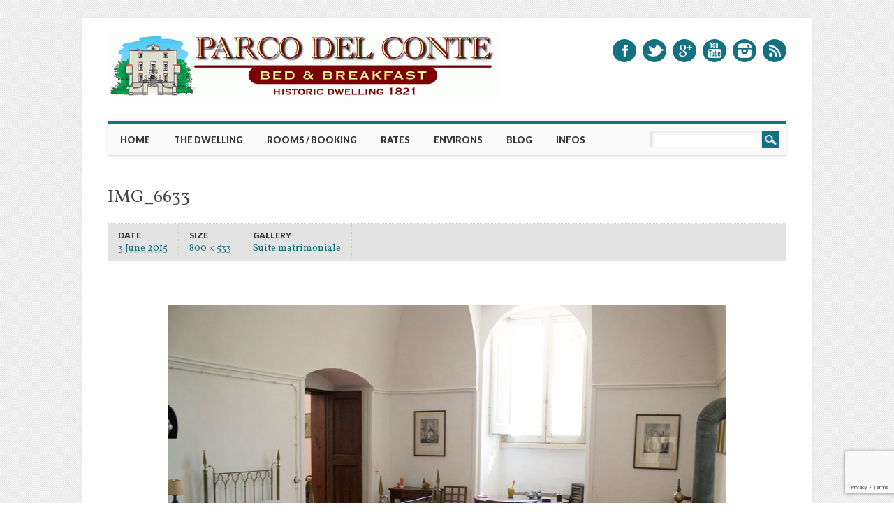

--- FILE ---
content_type: text/html; charset=UTF-8
request_url: http://www.parcodelconte.it/suite-matrimoniale/img_6633/
body_size: 6541
content:
<!DOCTYPE html>
<html lang="en-US" class="no-js">
<head>
<meta charset="UTF-8" />
<meta name="viewport" content="width=device-width, initial-scale=1" />
<link rel="profile" href="http://gmpg.org/xfn/11" />
<link rel="pingback" href="http://www.parcodelconte.it/xmlrpc.php" />


<title>IMG_6633 &#8211; Parco del Conte Bed and Breakfast</title>
<link rel='dns-prefetch' href='//www.google.com' />
<link rel='dns-prefetch' href='//fonts.googleapis.com' />
<link rel='dns-prefetch' href='//s.w.org' />
<link rel="alternate" type="application/rss+xml" title="Parco del Conte Bed and Breakfast &raquo; Feed" href="http://www.parcodelconte.it/feed/" />
<link rel="alternate" type="application/rss+xml" title="Parco del Conte Bed and Breakfast &raquo; Comments Feed" href="http://www.parcodelconte.it/comments/feed/" />
<link rel="alternate" type="application/rss+xml" title="Parco del Conte Bed and Breakfast &raquo; IMG_6633 Comments Feed" href="http://www.parcodelconte.it/suite-matrimoniale/img_6633/#main/feed/" />
		<script type="text/javascript">
			window._wpemojiSettings = {"baseUrl":"https:\/\/s.w.org\/images\/core\/emoji\/11.2.0\/72x72\/","ext":".png","svgUrl":"https:\/\/s.w.org\/images\/core\/emoji\/11.2.0\/svg\/","svgExt":".svg","source":{"concatemoji":"http:\/\/www.parcodelconte.it\/wp-includes\/js\/wp-emoji-release.min.js?ver=e4a8cf26130a2d07bf559487470bb06f"}};
			!function(a,b,c){function d(a,b){var c=String.fromCharCode;l.clearRect(0,0,k.width,k.height),l.fillText(c.apply(this,a),0,0);var d=k.toDataURL();l.clearRect(0,0,k.width,k.height),l.fillText(c.apply(this,b),0,0);var e=k.toDataURL();return d===e}function e(a){var b;if(!l||!l.fillText)return!1;switch(l.textBaseline="top",l.font="600 32px Arial",a){case"flag":return!(b=d([55356,56826,55356,56819],[55356,56826,8203,55356,56819]))&&(b=d([55356,57332,56128,56423,56128,56418,56128,56421,56128,56430,56128,56423,56128,56447],[55356,57332,8203,56128,56423,8203,56128,56418,8203,56128,56421,8203,56128,56430,8203,56128,56423,8203,56128,56447]),!b);case"emoji":return b=d([55358,56760,9792,65039],[55358,56760,8203,9792,65039]),!b}return!1}function f(a){var c=b.createElement("script");c.src=a,c.defer=c.type="text/javascript",b.getElementsByTagName("head")[0].appendChild(c)}var g,h,i,j,k=b.createElement("canvas"),l=k.getContext&&k.getContext("2d");for(j=Array("flag","emoji"),c.supports={everything:!0,everythingExceptFlag:!0},i=0;i<j.length;i++)c.supports[j[i]]=e(j[i]),c.supports.everything=c.supports.everything&&c.supports[j[i]],"flag"!==j[i]&&(c.supports.everythingExceptFlag=c.supports.everythingExceptFlag&&c.supports[j[i]]);c.supports.everythingExceptFlag=c.supports.everythingExceptFlag&&!c.supports.flag,c.DOMReady=!1,c.readyCallback=function(){c.DOMReady=!0},c.supports.everything||(h=function(){c.readyCallback()},b.addEventListener?(b.addEventListener("DOMContentLoaded",h,!1),a.addEventListener("load",h,!1)):(a.attachEvent("onload",h),b.attachEvent("onreadystatechange",function(){"complete"===b.readyState&&c.readyCallback()})),g=c.source||{},g.concatemoji?f(g.concatemoji):g.wpemoji&&g.twemoji&&(f(g.twemoji),f(g.wpemoji)))}(window,document,window._wpemojiSettings);
		</script>
		<style type="text/css">
img.wp-smiley,
img.emoji {
	display: inline !important;
	border: none !important;
	box-shadow: none !important;
	height: 1em !important;
	width: 1em !important;
	margin: 0 .07em !important;
	vertical-align: -0.1em !important;
	background: none !important;
	padding: 0 !important;
}
</style>
	<link rel='stylesheet' id='jquery-ui-css'  href='http://www.parcodelconte.it/wp-content/plugins/booking-calendar/css/jquery-ui.css?ver=2.3.4' type='text/css' media='all' />
<link rel='stylesheet' id='wpdevart-font-awesome-css'  href='http://www.parcodelconte.it/wp-content/plugins/booking-calendar/css/font-awesome/font-awesome.css?ver=2.3.4' type='text/css' media='all' />
<link rel='stylesheet' id='wpdevart-style-css'  href='http://www.parcodelconte.it/wp-content/plugins/booking-calendar/css/style.css?ver=2.3.4' type='text/css' media='all' />
<link rel='stylesheet' id='wpdevart-effects-css'  href='http://www.parcodelconte.it/wp-content/plugins/booking-calendar/css/effects.css?ver=2.3.4' type='text/css' media='all' />
<link rel='stylesheet' id='wpdevartcalendar-style-css'  href='http://www.parcodelconte.it/wp-content/plugins/booking-calendar/css/booking.css?ver=2.3.4' type='text/css' media='all' />
<link rel='stylesheet' id='wp-block-library-css'  href='http://www.parcodelconte.it/wp-includes/css/dist/block-library/style.min.css?ver=e4a8cf26130a2d07bf559487470bb06f' type='text/css' media='all' />
<link rel='stylesheet' id='awesome-weather-css'  href='http://www.parcodelconte.it/wp-content/plugins/awesome-weather/awesome-weather.css?ver=e4a8cf26130a2d07bf559487470bb06f' type='text/css' media='all' />
<style id='awesome-weather-inline-css' type='text/css'>
.awesome-weather-wrap { font-family: 'Open Sans', sans-serif;  font-weight: 400; font-size: 14px; line-height: 14px; } 
</style>
<link rel='stylesheet' id='opensans-googlefont-css'  href='https://fonts.googleapis.com/css?family=Open+Sans%3A400%2C300&#038;ver=e4a8cf26130a2d07bf559487470bb06f' type='text/css' media='all' />
<link rel='stylesheet' id='contact-form-7-css'  href='http://www.parcodelconte.it/wp-content/plugins/contact-form-7/includes/css/styles.css?ver=e4a8cf26130a2d07bf559487470bb06f' type='text/css' media='all' />
<link rel='stylesheet' id='parent-style-css'  href='http://www.parcodelconte.it/wp-content/themes/attorney/style.css?ver=e4a8cf26130a2d07bf559487470bb06f' type='text/css' media='all' />
<link rel='stylesheet' id='attorney_style-css'  href='http://www.parcodelconte.it/wp-content/themes/attorney-child/style.css?ver=e4a8cf26130a2d07bf559487470bb06f' type='text/css' media='all' />
<script type='text/javascript' src='http://www.parcodelconte.it/wp-includes/js/jquery/jquery.js?ver=1.12.4'></script>
<script type='text/javascript' src='http://www.parcodelconte.it/wp-includes/js/jquery/jquery-migrate.min.js?ver=1.4.1'></script>
<script type='text/javascript'>
/* <![CDATA[ */
var wpdevart = {"ajaxUrl":"http:\/\/www.parcodelconte.it\/wp-admin\/admin-ajax.php","ajaxNonce":"d34682d277","required":"is required.","file_size":" The file size is too large!","file_type":" The file type not allowed!","emailValid":"Enter the valid email address.","date":"Date","hour":"Hour"};
/* ]]> */
</script>
<script type='text/javascript' src='http://www.parcodelconte.it/wp-content/plugins/booking-calendar/js/booking.js?ver=2.3.4'></script>
<script type='text/javascript' src='http://www.parcodelconte.it/wp-content/plugins/booking-calendar/js/script.js?ver=2.3.4'></script>
<script type='text/javascript' src='https://www.google.com/recaptcha/api.js?ver=2.3.4'></script>
<script type='text/javascript' src='http://www.parcodelconte.it/wp-content/plugins/booking-calendar/js/jquery.scrollTo-min.js?ver=2.3.4'></script>
<script type='text/javascript' src='http://www.parcodelconte.it/wp-content/themes/attorney/library/js/modernizr-2.6.2.min.js?ver=2.6.2'></script>
<script type='text/javascript' src='http://www.parcodelconte.it/wp-content/themes/attorney/library/js/jquery.cycle2.min.js?ver=20130202'></script>
<script type='text/javascript' src='http://www.parcodelconte.it/wp-content/themes/attorney/library/js/jquery.cycle2.tile.min.js?ver=20121120'></script>
<script type='text/javascript' src='http://www.parcodelconte.it/wp-content/themes/attorney/library/js/jquery.cycle2.scrollVert.min.js?ver=20121120'></script>
<script type='text/javascript' src='http://www.parcodelconte.it/wp-content/themes/attorney/library/js/scripts.js?ver=1.0.0'></script>
<link rel='https://api.w.org/' href='http://www.parcodelconte.it/wp-json/' />
<link rel="EditURI" type="application/rsd+xml" title="RSD" href="http://www.parcodelconte.it/xmlrpc.php?rsd" />
<link rel="wlwmanifest" type="application/wlwmanifest+xml" href="http://www.parcodelconte.it/wp-includes/wlwmanifest.xml" /> 

<link rel='shortlink' href='http://www.parcodelconte.it/?p=479' />
<link rel="alternate" type="application/json+oembed" href="http://www.parcodelconte.it/wp-json/oembed/1.0/embed?url=http%3A%2F%2Fwww.parcodelconte.it%2Fsuite-matrimoniale%2Fimg_6633%2F%23main" />
<link rel="alternate" type="text/xml+oembed" href="http://www.parcodelconte.it/wp-json/oembed/1.0/embed?url=http%3A%2F%2Fwww.parcodelconte.it%2Fsuite-matrimoniale%2Fimg_6633%2F%23main&#038;format=xml" />
		<style>
			a, a:visited,
			nav[role=navigation] .menu ul li a:hover,
			.slide-content .slide-title,
			.slide-content .slide-title a,
			.entry-title a:hover,
			.commentlist .vcard cite.fn a,
			.commentlist .comment-meta a:hover,
			.post_content ul li:before,
			.post_content ol li:before,
			.colortxt,
			.cycle-pager span.cycle-pager-active,
			.att-meta-link abbr[title] { 
				color: #137182;
			}
			
			#search-box-wrap,
			#social-media a,
			header[role=banner] #searchform input[type=submit],
			.go-button a,
			.go-button a:visited,
			.grnbar,
			.pagination a:hover,
			.pagination span.current,
			#respond #submit,
			a.more-link:after,
			.nav-next a:after,
			.next-image a:after,
			.nav-previous a:after,
			.previous-image a:after,
			.commentlist .comment-reply-link:after,
			.commentlist .comment-reply-login:after {
				background-color: #137182;
			}
			
			nav[role=navigation],
			#sidebar .widget-title,
			#sidebar-home .widget-title,
			#sidebar-full .widget-title,
			#reply-title {
				border-top: 5px solid #137182;
			}
			
			
			.gallery img:hover {
				border: 1px solid #137182;
			}

		</style>
	<style type="text/css" id="custom-background-css">
body.custom-background { background-image: url("http://www.parcodelconte.it/wp-content/themes/attorney/library/images/bg.jpg"); background-position: left top; background-size: auto; background-repeat: repeat; background-attachment: scroll; }
</style>
	
<!-- Jetpack Open Graph Tags -->
<meta property="og:type" content="article" />
<meta property="og:title" content="IMG_6633" />
<meta property="og:url" content="http://www.parcodelconte.it/suite-matrimoniale/img_6633/#main" />
<meta property="og:description" content="Baroness room" />
<meta property="article:published_time" content="2015-06-03T10:00:08+00:00" />
<meta property="article:modified_time" content="2019-03-25T15:01:34+00:00" />
<meta property="og:site_name" content="Parco del Conte Bed and Breakfast" />
<meta property="og:image" content="http://www.parcodelconte.it/wp-content/uploads/2015/06/IMG_6633.jpg" />
<meta property="og:locale" content="en_US" />
<meta name="twitter:text:title" content="IMG_6633" />
<meta name="twitter:card" content="summary" />

<!-- End Jetpack Open Graph Tags -->
<!-- multilingual website powered with xili-language v. 2.21.2 - WP plugin of dev.xiligroup.com -->
<style type="text/css">
ul.menu li[class*="lang-"]:hover { background-color:#c7930d; }
ul.menu li[class*="lang-"] a {text-indent:-9999px; width:10px; background:transparent no-repeat center 19px; margin:0;}
ul.menu li[class*="lang-"] a:hover {background: no-repeat center 20px !important;}
ul.menu li.lang-it_it a { background-image: url('http://www.parcodelconte.it/wp-content/uploads/2015/06/it_it.png') }
ul.menu li.lang-it_it a:hover { background-image: url('http://www.parcodelconte.it/wp-content/uploads/2015/06/it_it.png') !important;}
ul.menu li.lang-en_us a { background-image: url('http://www.parcodelconte.it/wp-content/uploads/2015/06/en_us.png') }
ul.menu li.lang-en_us a:hover { background-image: url('http://www.parcodelconte.it/wp-content/uploads/2015/06/en_us.png') !important;}
</style>
</head>

<body class="attachment attachment-template-default attachmentid-479 attachment-jpeg custom-background wp-custom-logo single-author">
<div id="container">

	<header id="branding" role="banner">
      <div id="inner-header" class="clearfix">
		        
        <div id="site-heading">

                        <div id="site-logo"><a href="http://www.parcodelconte.it/" title="Parco del Conte Bed and Breakfast" rel="home"><img src="http://www.parcodelconte.it/wp-content/uploads/2015/04/cropped-logohome_eng.gif" alt="Parco del Conte Bed and Breakfast" /></a></div>
                        
		</div>
        
        <div id="social-media" class="clearfix">
        
        	            <a href="https://www.facebook.com/ParcoDelConte" class="social-fb" title="https://www.facebook.com/ParcoDelConte">Facebook</a>
                        
                        <a href="https://twitter.com/ParcoDelConte" class="social-tw" title="https://twitter.com/ParcoDelConte">Twitter</a>
            			
                        <a href="https://plus.google.com/+ParcodelConteIt/about" class="social-gp" title="https://plus.google.com/+ParcodelConteIt/about">Google+</a>
                        
                        
                        
			            <a href="http://www.youtube.com/c/ParcodelConteIt" class="social-yt" title="http://www.youtube.com/c/ParcodelConteIt">Youtube</a>
                        
                        
                        <a href="https://instagram.com/mastro__/" class="social-in" title="https://instagram.com/mastro__/">Instagram</a>
                        
                        
                        
                        
                        <a href="http://www.parcodelconte.it/feed/" class="social-rs" title="http://www.parcodelconte.it/feed/">RSS</a>
                        
                        
            
        </div>

		

      </div>
      	
      <nav id="access" role="navigation">
        <h1 class="assistive-text section-heading">Main menu</h1>
        <div class="skip-link screen-reader-text"><a href="#content" title="Skip to content">Skip to content</a></div>
        <div class="menu"><ul id="menu-principale-2" class="menu"><li id="menu-item-607" class="xlmenuslug--menu-ita--menu-eng menu-item menu-item-type-custom menu-item-object-custom insertion-point menu-item menu-item-type-post_type menu-item-object-page menu-item-home menu-item-607"><a href="http://www.parcodelconte.it?lang=en_us">Home</a></li>
<li id="menu-item-247" class="xlmenuslug--menu-ita--menu-eng menu-item menu-item-type-custom menu-item-object-custom insertion-point menu-item menu-item-type-post_type menu-item-object-page menu-item-has-children menu-item-247"><a href="http://www.parcodelconte.it/the-dwelling/">The dwelling</a>
<ul class="sub-menu">
	<li id="menu-item-779" class="xlmenuslug--menu-ita--menu-eng menu-item menu-item-type-custom menu-item-object-custom insertion-point menu-item menu-item-type-taxonomy menu-item-object-category menu-item-779"><a href="http://www.parcodelconte.it/category/recensioni/?lang=en_us">Reviews</a></li>
</ul>
</li>
<li id="menu-item-243" class="xlmenuslug--menu-ita--menu-eng menu-item menu-item-type-custom menu-item-object-custom insertion-point menu-item menu-item-type-post_type menu-item-object-page menu-item-has-children menu-item-243"><a href="http://www.parcodelconte.it/rooms/">Rooms / Booking</a>
<ul class="sub-menu">
	<li id="menu-item-315" class="xlmenuslug--menu-ita--menu-eng menu-item menu-item-type-custom menu-item-object-custom insertion-point menu-item menu-item-type-post_type menu-item-object-page menu-item-315"><a href="http://www.parcodelconte.it/bridal-suite/">Bridal suite</a></li>
	<li id="menu-item-318" class="xlmenuslug--menu-ita--menu-eng menu-item menu-item-type-custom menu-item-object-custom insertion-point menu-item menu-item-type-post_type menu-item-object-page menu-item-318"><a href="http://www.parcodelconte.it/baroness-room/">Baroness room</a></li>
</ul>
</li>
<li id="menu-item-239" class="xlmenuslug--menu-ita--menu-eng menu-item menu-item-type-custom menu-item-object-custom insertion-point menu-item menu-item-type-post_type menu-item-object-page menu-item-239"><a href="http://www.parcodelconte.it/rates/">Rates</a></li>
<li id="menu-item-424" class="xlmenuslug--menu-ita--menu-eng menu-item menu-item-type-custom menu-item-object-custom insertion-point menu-item menu-item-type-post_type menu-item-object-page menu-item-424"><a href="http://www.parcodelconte.it/surroundings/">Environs</a></li>
<li id="menu-item-273" class="xlmenuslug--menu-ita--menu-eng menu-item menu-item-type-custom menu-item-object-custom insertion-point menu-item menu-item-type-post_type menu-item-object-page menu-item-273"><a href="http://www.parcodelconte.it/news/">Blog</a></li>
<li id="menu-item-348" class="xlmenuslug--menu-ita--menu-eng menu-item menu-item-type-custom menu-item-object-custom insertion-point menu-item menu-item-type-post_type menu-item-object-page menu-item-has-children menu-item-348"><a href="http://www.parcodelconte.it/infos/">Infos</a>
<ul class="sub-menu">
	<li id="menu-item-244" class="xlmenuslug--menu-ita--menu-eng menu-item menu-item-type-custom menu-item-object-custom insertion-point menu-item menu-item-type-post_type menu-item-object-page menu-item-244"><a href="http://www.parcodelconte.it/contacts/">Contacts</a></li>
	<li id="menu-item-351" class="xlmenuslug--menu-ita--menu-eng menu-item menu-item-type-custom menu-item-object-custom insertion-point menu-item menu-item-type-post_type menu-item-object-page menu-item-351"><a href="http://www.parcodelconte.it/terms/">Terms</a></li>
	<li id="menu-item-350" class="xlmenuslug--menu-ita--menu-eng menu-item menu-item-type-custom menu-item-object-custom insertion-point menu-item menu-item-type-post_type menu-item-object-page menu-item-350"><a href="http://www.parcodelconte.it/privacy-policy-2/">Privacy Policy</a></li>
	<li id="menu-item-456" class="xlmenuslug--menu-ita--menu-eng menu-item menu-item-type-custom menu-item-object-custom insertion-point menu-item menu-item-type-post_type menu-item-object-page menu-item-456"><a href="http://www.parcodelconte.it/information-on-the-use-of-cookies/">Cookies infos</a></li>
	<li id="menu-item-691" class="xlmenuslug--menu-ita--menu-eng menu-item menu-item-type-custom menu-item-object-custom insertion-point menu-item menu-item-type-custom menu-item-object-custom menu-item-691"><a href="http://www.parcodelconte.it/accessoclienti">Customers access</a></li>
</ul>
</li>
</ul></div>        <form role="search" method="get" id="searchform" class="searchform" action="http://www.parcodelconte.it/">
				<div>
					<label class="screen-reader-text" for="s">Search for:</label>
					<input type="text" value="" name="s" id="s" />
					<input type="submit" id="searchsubmit" value="Search" />
				</div>
			</form>      </nav><!-- #access -->
 
	</header><!-- #branding -->

    <div id="content" class="clearfix">
        
        <div id="main" class="clearfix" role="main">

			
				<article id="post-479" class="post-479 attachment type-attachment status-inherit hentry">
					<header class="entry-header">
						<h1 class="entry-title">IMG_6633</h1>

						<div class="entry-meta">
							<div class="att-meta">Date <span class="entry-date att-meta-link"><abbr class="published" title="12:00">3 June 2015</abbr></span></div> <div class="att-meta">Size <a href="http://www.parcodelconte.it/wp-content/uploads/2015/06/IMG_6633.jpg" class="att-meta-link" title="Link to full-size image">800 &times; 533</a></div> <div class="att-meta">Gallery <a href="http://www.parcodelconte.it/suite-matrimoniale/" class="att-meta-link" title="Return to Suite matrimoniale" rel="gallery">Suite matrimoniale</a></div>							
						</div><!-- .entry-meta -->

						<nav id="image-navigation">
							<span class="previous-image"></span>
							<span class="next-image"></span>
						</nav><!-- #image-navigation -->
					</header><!-- .entry-header -->

					<div class="entry-content post_content">

						<div class="entry-attachment">
							<div class="attachment">
								
								<a href="http://www.parcodelconte.it/wp-content/uploads/2015/06/IMG_6633.jpg" title="IMG_6633" rel="attachment"><img width="800" height="533" src="http://www.parcodelconte.it/wp-content/uploads/2015/06/IMG_6633.jpg" class="attachment-1200x1200 size-1200x1200" alt="" srcset="http://www.parcodelconte.it/wp-content/uploads/2015/06/IMG_6633.jpg 800w, http://www.parcodelconte.it/wp-content/uploads/2015/06/IMG_6633-300x200.jpg 300w" sizes="(max-width: 800px) 100vw, 800px" /></a>
							</div><!-- .attachment -->

														<div class="entry-caption">
								<p>Baroness room</p>
							</div>
													</div><!-- .entry-attachment -->

												
					</div><!-- .entry-content -->

					<footer class="entry-meta">
													<a class="comment-link" href="#respond" title="Post a comment">Post a comment</a> or leave a trackback: <a class="trackback-link" href="http://www.parcodelconte.it/suite-matrimoniale/img_6633/#main/trackback/" title="Trackback URL for your post" rel="trackback">Trackback URL</a>.																	</footer><!-- .entry-meta -->
				</article><!-- #post-479 -->

					<div id="comments">
	
	
	
	
		<div id="respond" class="comment-respond">
		<h3 id="reply-title" class="comment-reply-title">Leave a Reply <small><a rel="nofollow" id="cancel-comment-reply-link" href="/suite-matrimoniale/img_6633/#respond" style="display:none;">Cancel reply</a></small></h3><p class="must-log-in">You must be <a href="http://www.parcodelconte.it/accessoclienti/?redirect_to=http%3A%2F%2Fwww.parcodelconte.it%2Fsuite-matrimoniale%2Fimg_6633%2F%23main">logged in</a> to post a comment.</p>	</div><!-- #respond -->
	
</div><!-- #comments -->

			
			</div>
		</div>


	
</div><!-- #container -->

<footer id="colophon" role="contentinfo">
		<div id="site-generator"><br>
          <img src="/wp-content/uploads/2015/04/Cards1.png" width="296" height="26"  alt=""/><br>&copy; Parco del Conte Bed and Breakfast            
              <div class="footer-menu"><ul id="menu-footer-menu" class="menu"><li id="menu-item-186001" class="xlsplist menu-item menu-item-type-custom menu-item-object-custom menu-item-186001"><a title="..." href="http://www.parcodelconte.it/privacy-policy-2/">Privacy Policy</a></li>
<li id="menu-item-192001" class="xlsplist menu-item menu-item-type-custom menu-item-object-custom menu-item-192001"><a title="..." href="http://www.parcodelconte.it/terms/">Terms</a></li>
<li id="menu-item-193001" class="xlsplist menu-item menu-item-type-custom menu-item-object-custom menu-item-193001"><a title="..." href="http://www.parcodelconte.it/contacts/">Contacts</a></li>
<li id="menu-item-616001" class="xlsplist menu-item menu-item-type-custom menu-item-object-custom menu-item-616001"><a title="..." href="http://www.parcodelconte.it/information-on-the-use-of-cookies/">Information on the use of cookies</a></li>
</ul></div>            
		</div>
	</footer><!-- #colophon -->

<script type='text/javascript' src='http://www.parcodelconte.it/wp-includes/js/jquery/ui/core.min.js?ver=1.11.4'></script>
<script type='text/javascript' src='http://www.parcodelconte.it/wp-includes/js/jquery/ui/datepicker.min.js?ver=1.11.4'></script>
<script type='text/javascript'>
jQuery(document).ready(function(jQuery){jQuery.datepicker.setDefaults({"closeText":"Close","currentText":"Today","monthNames":["January","February","March","April","May","June","July","August","September","October","November","December"],"monthNamesShort":["Jan","Feb","Mar","Apr","May","Jun","Jul","Aug","Sep","Oct","Nov","Dec"],"nextText":"Next","prevText":"Previous","dayNames":["Sunday","Monday","Tuesday","Wednesday","Thursday","Friday","Saturday"],"dayNamesShort":["Sun","Mon","Tue","Wed","Thu","Fri","Sat"],"dayNamesMin":["S","M","T","W","T","F","S"],"dateFormat":"d MM yy","firstDay":1,"isRTL":false});});
</script>
<script type='text/javascript'>
/* <![CDATA[ */
var wpcf7 = {"apiSettings":{"root":"http:\/\/www.parcodelconte.it\/wp-json\/contact-form-7\/v1","namespace":"contact-form-7\/v1"},"cached":"1"};
/* ]]> */
</script>
<script type='text/javascript' src='http://www.parcodelconte.it/wp-content/plugins/contact-form-7/includes/js/scripts.js?ver=e4a8cf26130a2d07bf559487470bb06f'></script>
<script type='text/javascript' src='https://www.google.com/recaptcha/api.js?render=6Lfcs6IUAAAAAD6YULTdsIgSOWWWUDKFCcFtBqQS&#038;ver=3.0'></script>
<script type='text/javascript' src='http://www.parcodelconte.it/wp-includes/js/wp-embed.min.js?ver=e4a8cf26130a2d07bf559487470bb06f'></script>
<script type="text/javascript">
( function( grecaptcha, sitekey ) {

	var wpcf7recaptcha = {
		execute: function() {
			grecaptcha.execute(
				sitekey,
				{ action: 'homepage' }
			).then( function( token ) {
				var forms = document.getElementsByTagName( 'form' );

				for ( var i = 0; i < forms.length; i++ ) {
					var fields = forms[ i ].getElementsByTagName( 'input' );

					for ( var j = 0; j < fields.length; j++ ) {
						var field = fields[ j ];

						if ( 'g-recaptcha-response' === field.getAttribute( 'name' ) ) {
							field.setAttribute( 'value', token );
							break;
						}
					}
				}
			} );
		}
	};

	grecaptcha.ready( wpcf7recaptcha.execute );

	document.addEventListener( 'wpcf7submit', wpcf7recaptcha.execute, false );

} )( grecaptcha, '6Lfcs6IUAAAAAD6YULTdsIgSOWWWUDKFCcFtBqQS' );
</script>

<script>
  (function(i,s,o,g,r,a,m){i['GoogleAnalyticsObject']=r;i[r]=i[r]||function(){
  (i[r].q=i[r].q||[]).push(arguments)},i[r].l=1*new Date();a=s.createElement(o),
  m=s.getElementsByTagName(o)[0];a.async=1;a.src=g;m.parentNode.insertBefore(a,m)
  })(window,document,'script','//www.google-analytics.com/analytics.js','ga');

  ga('create', 'UA-276306-27', 'auto');
  ga('send', 'pageview');
  ga('set', '&uid', {{UA-276306-27}}); // Imposta l'ID utente utilizzando l'ID utente della persona che ha eseguito l'accesso.

</script>
</body>
</html>

--- FILE ---
content_type: text/html; charset=utf-8
request_url: https://www.google.com/recaptcha/api2/anchor?ar=1&k=6Lfcs6IUAAAAAD6YULTdsIgSOWWWUDKFCcFtBqQS&co=aHR0cDovL3d3dy5wYXJjb2RlbGNvbnRlLml0Ojgw&hl=en&v=PoyoqOPhxBO7pBk68S4YbpHZ&size=invisible&anchor-ms=20000&execute-ms=30000&cb=h7gztk8s6xmc
body_size: 48461
content:
<!DOCTYPE HTML><html dir="ltr" lang="en"><head><meta http-equiv="Content-Type" content="text/html; charset=UTF-8">
<meta http-equiv="X-UA-Compatible" content="IE=edge">
<title>reCAPTCHA</title>
<style type="text/css">
/* cyrillic-ext */
@font-face {
  font-family: 'Roboto';
  font-style: normal;
  font-weight: 400;
  font-stretch: 100%;
  src: url(//fonts.gstatic.com/s/roboto/v48/KFO7CnqEu92Fr1ME7kSn66aGLdTylUAMa3GUBHMdazTgWw.woff2) format('woff2');
  unicode-range: U+0460-052F, U+1C80-1C8A, U+20B4, U+2DE0-2DFF, U+A640-A69F, U+FE2E-FE2F;
}
/* cyrillic */
@font-face {
  font-family: 'Roboto';
  font-style: normal;
  font-weight: 400;
  font-stretch: 100%;
  src: url(//fonts.gstatic.com/s/roboto/v48/KFO7CnqEu92Fr1ME7kSn66aGLdTylUAMa3iUBHMdazTgWw.woff2) format('woff2');
  unicode-range: U+0301, U+0400-045F, U+0490-0491, U+04B0-04B1, U+2116;
}
/* greek-ext */
@font-face {
  font-family: 'Roboto';
  font-style: normal;
  font-weight: 400;
  font-stretch: 100%;
  src: url(//fonts.gstatic.com/s/roboto/v48/KFO7CnqEu92Fr1ME7kSn66aGLdTylUAMa3CUBHMdazTgWw.woff2) format('woff2');
  unicode-range: U+1F00-1FFF;
}
/* greek */
@font-face {
  font-family: 'Roboto';
  font-style: normal;
  font-weight: 400;
  font-stretch: 100%;
  src: url(//fonts.gstatic.com/s/roboto/v48/KFO7CnqEu92Fr1ME7kSn66aGLdTylUAMa3-UBHMdazTgWw.woff2) format('woff2');
  unicode-range: U+0370-0377, U+037A-037F, U+0384-038A, U+038C, U+038E-03A1, U+03A3-03FF;
}
/* math */
@font-face {
  font-family: 'Roboto';
  font-style: normal;
  font-weight: 400;
  font-stretch: 100%;
  src: url(//fonts.gstatic.com/s/roboto/v48/KFO7CnqEu92Fr1ME7kSn66aGLdTylUAMawCUBHMdazTgWw.woff2) format('woff2');
  unicode-range: U+0302-0303, U+0305, U+0307-0308, U+0310, U+0312, U+0315, U+031A, U+0326-0327, U+032C, U+032F-0330, U+0332-0333, U+0338, U+033A, U+0346, U+034D, U+0391-03A1, U+03A3-03A9, U+03B1-03C9, U+03D1, U+03D5-03D6, U+03F0-03F1, U+03F4-03F5, U+2016-2017, U+2034-2038, U+203C, U+2040, U+2043, U+2047, U+2050, U+2057, U+205F, U+2070-2071, U+2074-208E, U+2090-209C, U+20D0-20DC, U+20E1, U+20E5-20EF, U+2100-2112, U+2114-2115, U+2117-2121, U+2123-214F, U+2190, U+2192, U+2194-21AE, U+21B0-21E5, U+21F1-21F2, U+21F4-2211, U+2213-2214, U+2216-22FF, U+2308-230B, U+2310, U+2319, U+231C-2321, U+2336-237A, U+237C, U+2395, U+239B-23B7, U+23D0, U+23DC-23E1, U+2474-2475, U+25AF, U+25B3, U+25B7, U+25BD, U+25C1, U+25CA, U+25CC, U+25FB, U+266D-266F, U+27C0-27FF, U+2900-2AFF, U+2B0E-2B11, U+2B30-2B4C, U+2BFE, U+3030, U+FF5B, U+FF5D, U+1D400-1D7FF, U+1EE00-1EEFF;
}
/* symbols */
@font-face {
  font-family: 'Roboto';
  font-style: normal;
  font-weight: 400;
  font-stretch: 100%;
  src: url(//fonts.gstatic.com/s/roboto/v48/KFO7CnqEu92Fr1ME7kSn66aGLdTylUAMaxKUBHMdazTgWw.woff2) format('woff2');
  unicode-range: U+0001-000C, U+000E-001F, U+007F-009F, U+20DD-20E0, U+20E2-20E4, U+2150-218F, U+2190, U+2192, U+2194-2199, U+21AF, U+21E6-21F0, U+21F3, U+2218-2219, U+2299, U+22C4-22C6, U+2300-243F, U+2440-244A, U+2460-24FF, U+25A0-27BF, U+2800-28FF, U+2921-2922, U+2981, U+29BF, U+29EB, U+2B00-2BFF, U+4DC0-4DFF, U+FFF9-FFFB, U+10140-1018E, U+10190-1019C, U+101A0, U+101D0-101FD, U+102E0-102FB, U+10E60-10E7E, U+1D2C0-1D2D3, U+1D2E0-1D37F, U+1F000-1F0FF, U+1F100-1F1AD, U+1F1E6-1F1FF, U+1F30D-1F30F, U+1F315, U+1F31C, U+1F31E, U+1F320-1F32C, U+1F336, U+1F378, U+1F37D, U+1F382, U+1F393-1F39F, U+1F3A7-1F3A8, U+1F3AC-1F3AF, U+1F3C2, U+1F3C4-1F3C6, U+1F3CA-1F3CE, U+1F3D4-1F3E0, U+1F3ED, U+1F3F1-1F3F3, U+1F3F5-1F3F7, U+1F408, U+1F415, U+1F41F, U+1F426, U+1F43F, U+1F441-1F442, U+1F444, U+1F446-1F449, U+1F44C-1F44E, U+1F453, U+1F46A, U+1F47D, U+1F4A3, U+1F4B0, U+1F4B3, U+1F4B9, U+1F4BB, U+1F4BF, U+1F4C8-1F4CB, U+1F4D6, U+1F4DA, U+1F4DF, U+1F4E3-1F4E6, U+1F4EA-1F4ED, U+1F4F7, U+1F4F9-1F4FB, U+1F4FD-1F4FE, U+1F503, U+1F507-1F50B, U+1F50D, U+1F512-1F513, U+1F53E-1F54A, U+1F54F-1F5FA, U+1F610, U+1F650-1F67F, U+1F687, U+1F68D, U+1F691, U+1F694, U+1F698, U+1F6AD, U+1F6B2, U+1F6B9-1F6BA, U+1F6BC, U+1F6C6-1F6CF, U+1F6D3-1F6D7, U+1F6E0-1F6EA, U+1F6F0-1F6F3, U+1F6F7-1F6FC, U+1F700-1F7FF, U+1F800-1F80B, U+1F810-1F847, U+1F850-1F859, U+1F860-1F887, U+1F890-1F8AD, U+1F8B0-1F8BB, U+1F8C0-1F8C1, U+1F900-1F90B, U+1F93B, U+1F946, U+1F984, U+1F996, U+1F9E9, U+1FA00-1FA6F, U+1FA70-1FA7C, U+1FA80-1FA89, U+1FA8F-1FAC6, U+1FACE-1FADC, U+1FADF-1FAE9, U+1FAF0-1FAF8, U+1FB00-1FBFF;
}
/* vietnamese */
@font-face {
  font-family: 'Roboto';
  font-style: normal;
  font-weight: 400;
  font-stretch: 100%;
  src: url(//fonts.gstatic.com/s/roboto/v48/KFO7CnqEu92Fr1ME7kSn66aGLdTylUAMa3OUBHMdazTgWw.woff2) format('woff2');
  unicode-range: U+0102-0103, U+0110-0111, U+0128-0129, U+0168-0169, U+01A0-01A1, U+01AF-01B0, U+0300-0301, U+0303-0304, U+0308-0309, U+0323, U+0329, U+1EA0-1EF9, U+20AB;
}
/* latin-ext */
@font-face {
  font-family: 'Roboto';
  font-style: normal;
  font-weight: 400;
  font-stretch: 100%;
  src: url(//fonts.gstatic.com/s/roboto/v48/KFO7CnqEu92Fr1ME7kSn66aGLdTylUAMa3KUBHMdazTgWw.woff2) format('woff2');
  unicode-range: U+0100-02BA, U+02BD-02C5, U+02C7-02CC, U+02CE-02D7, U+02DD-02FF, U+0304, U+0308, U+0329, U+1D00-1DBF, U+1E00-1E9F, U+1EF2-1EFF, U+2020, U+20A0-20AB, U+20AD-20C0, U+2113, U+2C60-2C7F, U+A720-A7FF;
}
/* latin */
@font-face {
  font-family: 'Roboto';
  font-style: normal;
  font-weight: 400;
  font-stretch: 100%;
  src: url(//fonts.gstatic.com/s/roboto/v48/KFO7CnqEu92Fr1ME7kSn66aGLdTylUAMa3yUBHMdazQ.woff2) format('woff2');
  unicode-range: U+0000-00FF, U+0131, U+0152-0153, U+02BB-02BC, U+02C6, U+02DA, U+02DC, U+0304, U+0308, U+0329, U+2000-206F, U+20AC, U+2122, U+2191, U+2193, U+2212, U+2215, U+FEFF, U+FFFD;
}
/* cyrillic-ext */
@font-face {
  font-family: 'Roboto';
  font-style: normal;
  font-weight: 500;
  font-stretch: 100%;
  src: url(//fonts.gstatic.com/s/roboto/v48/KFO7CnqEu92Fr1ME7kSn66aGLdTylUAMa3GUBHMdazTgWw.woff2) format('woff2');
  unicode-range: U+0460-052F, U+1C80-1C8A, U+20B4, U+2DE0-2DFF, U+A640-A69F, U+FE2E-FE2F;
}
/* cyrillic */
@font-face {
  font-family: 'Roboto';
  font-style: normal;
  font-weight: 500;
  font-stretch: 100%;
  src: url(//fonts.gstatic.com/s/roboto/v48/KFO7CnqEu92Fr1ME7kSn66aGLdTylUAMa3iUBHMdazTgWw.woff2) format('woff2');
  unicode-range: U+0301, U+0400-045F, U+0490-0491, U+04B0-04B1, U+2116;
}
/* greek-ext */
@font-face {
  font-family: 'Roboto';
  font-style: normal;
  font-weight: 500;
  font-stretch: 100%;
  src: url(//fonts.gstatic.com/s/roboto/v48/KFO7CnqEu92Fr1ME7kSn66aGLdTylUAMa3CUBHMdazTgWw.woff2) format('woff2');
  unicode-range: U+1F00-1FFF;
}
/* greek */
@font-face {
  font-family: 'Roboto';
  font-style: normal;
  font-weight: 500;
  font-stretch: 100%;
  src: url(//fonts.gstatic.com/s/roboto/v48/KFO7CnqEu92Fr1ME7kSn66aGLdTylUAMa3-UBHMdazTgWw.woff2) format('woff2');
  unicode-range: U+0370-0377, U+037A-037F, U+0384-038A, U+038C, U+038E-03A1, U+03A3-03FF;
}
/* math */
@font-face {
  font-family: 'Roboto';
  font-style: normal;
  font-weight: 500;
  font-stretch: 100%;
  src: url(//fonts.gstatic.com/s/roboto/v48/KFO7CnqEu92Fr1ME7kSn66aGLdTylUAMawCUBHMdazTgWw.woff2) format('woff2');
  unicode-range: U+0302-0303, U+0305, U+0307-0308, U+0310, U+0312, U+0315, U+031A, U+0326-0327, U+032C, U+032F-0330, U+0332-0333, U+0338, U+033A, U+0346, U+034D, U+0391-03A1, U+03A3-03A9, U+03B1-03C9, U+03D1, U+03D5-03D6, U+03F0-03F1, U+03F4-03F5, U+2016-2017, U+2034-2038, U+203C, U+2040, U+2043, U+2047, U+2050, U+2057, U+205F, U+2070-2071, U+2074-208E, U+2090-209C, U+20D0-20DC, U+20E1, U+20E5-20EF, U+2100-2112, U+2114-2115, U+2117-2121, U+2123-214F, U+2190, U+2192, U+2194-21AE, U+21B0-21E5, U+21F1-21F2, U+21F4-2211, U+2213-2214, U+2216-22FF, U+2308-230B, U+2310, U+2319, U+231C-2321, U+2336-237A, U+237C, U+2395, U+239B-23B7, U+23D0, U+23DC-23E1, U+2474-2475, U+25AF, U+25B3, U+25B7, U+25BD, U+25C1, U+25CA, U+25CC, U+25FB, U+266D-266F, U+27C0-27FF, U+2900-2AFF, U+2B0E-2B11, U+2B30-2B4C, U+2BFE, U+3030, U+FF5B, U+FF5D, U+1D400-1D7FF, U+1EE00-1EEFF;
}
/* symbols */
@font-face {
  font-family: 'Roboto';
  font-style: normal;
  font-weight: 500;
  font-stretch: 100%;
  src: url(//fonts.gstatic.com/s/roboto/v48/KFO7CnqEu92Fr1ME7kSn66aGLdTylUAMaxKUBHMdazTgWw.woff2) format('woff2');
  unicode-range: U+0001-000C, U+000E-001F, U+007F-009F, U+20DD-20E0, U+20E2-20E4, U+2150-218F, U+2190, U+2192, U+2194-2199, U+21AF, U+21E6-21F0, U+21F3, U+2218-2219, U+2299, U+22C4-22C6, U+2300-243F, U+2440-244A, U+2460-24FF, U+25A0-27BF, U+2800-28FF, U+2921-2922, U+2981, U+29BF, U+29EB, U+2B00-2BFF, U+4DC0-4DFF, U+FFF9-FFFB, U+10140-1018E, U+10190-1019C, U+101A0, U+101D0-101FD, U+102E0-102FB, U+10E60-10E7E, U+1D2C0-1D2D3, U+1D2E0-1D37F, U+1F000-1F0FF, U+1F100-1F1AD, U+1F1E6-1F1FF, U+1F30D-1F30F, U+1F315, U+1F31C, U+1F31E, U+1F320-1F32C, U+1F336, U+1F378, U+1F37D, U+1F382, U+1F393-1F39F, U+1F3A7-1F3A8, U+1F3AC-1F3AF, U+1F3C2, U+1F3C4-1F3C6, U+1F3CA-1F3CE, U+1F3D4-1F3E0, U+1F3ED, U+1F3F1-1F3F3, U+1F3F5-1F3F7, U+1F408, U+1F415, U+1F41F, U+1F426, U+1F43F, U+1F441-1F442, U+1F444, U+1F446-1F449, U+1F44C-1F44E, U+1F453, U+1F46A, U+1F47D, U+1F4A3, U+1F4B0, U+1F4B3, U+1F4B9, U+1F4BB, U+1F4BF, U+1F4C8-1F4CB, U+1F4D6, U+1F4DA, U+1F4DF, U+1F4E3-1F4E6, U+1F4EA-1F4ED, U+1F4F7, U+1F4F9-1F4FB, U+1F4FD-1F4FE, U+1F503, U+1F507-1F50B, U+1F50D, U+1F512-1F513, U+1F53E-1F54A, U+1F54F-1F5FA, U+1F610, U+1F650-1F67F, U+1F687, U+1F68D, U+1F691, U+1F694, U+1F698, U+1F6AD, U+1F6B2, U+1F6B9-1F6BA, U+1F6BC, U+1F6C6-1F6CF, U+1F6D3-1F6D7, U+1F6E0-1F6EA, U+1F6F0-1F6F3, U+1F6F7-1F6FC, U+1F700-1F7FF, U+1F800-1F80B, U+1F810-1F847, U+1F850-1F859, U+1F860-1F887, U+1F890-1F8AD, U+1F8B0-1F8BB, U+1F8C0-1F8C1, U+1F900-1F90B, U+1F93B, U+1F946, U+1F984, U+1F996, U+1F9E9, U+1FA00-1FA6F, U+1FA70-1FA7C, U+1FA80-1FA89, U+1FA8F-1FAC6, U+1FACE-1FADC, U+1FADF-1FAE9, U+1FAF0-1FAF8, U+1FB00-1FBFF;
}
/* vietnamese */
@font-face {
  font-family: 'Roboto';
  font-style: normal;
  font-weight: 500;
  font-stretch: 100%;
  src: url(//fonts.gstatic.com/s/roboto/v48/KFO7CnqEu92Fr1ME7kSn66aGLdTylUAMa3OUBHMdazTgWw.woff2) format('woff2');
  unicode-range: U+0102-0103, U+0110-0111, U+0128-0129, U+0168-0169, U+01A0-01A1, U+01AF-01B0, U+0300-0301, U+0303-0304, U+0308-0309, U+0323, U+0329, U+1EA0-1EF9, U+20AB;
}
/* latin-ext */
@font-face {
  font-family: 'Roboto';
  font-style: normal;
  font-weight: 500;
  font-stretch: 100%;
  src: url(//fonts.gstatic.com/s/roboto/v48/KFO7CnqEu92Fr1ME7kSn66aGLdTylUAMa3KUBHMdazTgWw.woff2) format('woff2');
  unicode-range: U+0100-02BA, U+02BD-02C5, U+02C7-02CC, U+02CE-02D7, U+02DD-02FF, U+0304, U+0308, U+0329, U+1D00-1DBF, U+1E00-1E9F, U+1EF2-1EFF, U+2020, U+20A0-20AB, U+20AD-20C0, U+2113, U+2C60-2C7F, U+A720-A7FF;
}
/* latin */
@font-face {
  font-family: 'Roboto';
  font-style: normal;
  font-weight: 500;
  font-stretch: 100%;
  src: url(//fonts.gstatic.com/s/roboto/v48/KFO7CnqEu92Fr1ME7kSn66aGLdTylUAMa3yUBHMdazQ.woff2) format('woff2');
  unicode-range: U+0000-00FF, U+0131, U+0152-0153, U+02BB-02BC, U+02C6, U+02DA, U+02DC, U+0304, U+0308, U+0329, U+2000-206F, U+20AC, U+2122, U+2191, U+2193, U+2212, U+2215, U+FEFF, U+FFFD;
}
/* cyrillic-ext */
@font-face {
  font-family: 'Roboto';
  font-style: normal;
  font-weight: 900;
  font-stretch: 100%;
  src: url(//fonts.gstatic.com/s/roboto/v48/KFO7CnqEu92Fr1ME7kSn66aGLdTylUAMa3GUBHMdazTgWw.woff2) format('woff2');
  unicode-range: U+0460-052F, U+1C80-1C8A, U+20B4, U+2DE0-2DFF, U+A640-A69F, U+FE2E-FE2F;
}
/* cyrillic */
@font-face {
  font-family: 'Roboto';
  font-style: normal;
  font-weight: 900;
  font-stretch: 100%;
  src: url(//fonts.gstatic.com/s/roboto/v48/KFO7CnqEu92Fr1ME7kSn66aGLdTylUAMa3iUBHMdazTgWw.woff2) format('woff2');
  unicode-range: U+0301, U+0400-045F, U+0490-0491, U+04B0-04B1, U+2116;
}
/* greek-ext */
@font-face {
  font-family: 'Roboto';
  font-style: normal;
  font-weight: 900;
  font-stretch: 100%;
  src: url(//fonts.gstatic.com/s/roboto/v48/KFO7CnqEu92Fr1ME7kSn66aGLdTylUAMa3CUBHMdazTgWw.woff2) format('woff2');
  unicode-range: U+1F00-1FFF;
}
/* greek */
@font-face {
  font-family: 'Roboto';
  font-style: normal;
  font-weight: 900;
  font-stretch: 100%;
  src: url(//fonts.gstatic.com/s/roboto/v48/KFO7CnqEu92Fr1ME7kSn66aGLdTylUAMa3-UBHMdazTgWw.woff2) format('woff2');
  unicode-range: U+0370-0377, U+037A-037F, U+0384-038A, U+038C, U+038E-03A1, U+03A3-03FF;
}
/* math */
@font-face {
  font-family: 'Roboto';
  font-style: normal;
  font-weight: 900;
  font-stretch: 100%;
  src: url(//fonts.gstatic.com/s/roboto/v48/KFO7CnqEu92Fr1ME7kSn66aGLdTylUAMawCUBHMdazTgWw.woff2) format('woff2');
  unicode-range: U+0302-0303, U+0305, U+0307-0308, U+0310, U+0312, U+0315, U+031A, U+0326-0327, U+032C, U+032F-0330, U+0332-0333, U+0338, U+033A, U+0346, U+034D, U+0391-03A1, U+03A3-03A9, U+03B1-03C9, U+03D1, U+03D5-03D6, U+03F0-03F1, U+03F4-03F5, U+2016-2017, U+2034-2038, U+203C, U+2040, U+2043, U+2047, U+2050, U+2057, U+205F, U+2070-2071, U+2074-208E, U+2090-209C, U+20D0-20DC, U+20E1, U+20E5-20EF, U+2100-2112, U+2114-2115, U+2117-2121, U+2123-214F, U+2190, U+2192, U+2194-21AE, U+21B0-21E5, U+21F1-21F2, U+21F4-2211, U+2213-2214, U+2216-22FF, U+2308-230B, U+2310, U+2319, U+231C-2321, U+2336-237A, U+237C, U+2395, U+239B-23B7, U+23D0, U+23DC-23E1, U+2474-2475, U+25AF, U+25B3, U+25B7, U+25BD, U+25C1, U+25CA, U+25CC, U+25FB, U+266D-266F, U+27C0-27FF, U+2900-2AFF, U+2B0E-2B11, U+2B30-2B4C, U+2BFE, U+3030, U+FF5B, U+FF5D, U+1D400-1D7FF, U+1EE00-1EEFF;
}
/* symbols */
@font-face {
  font-family: 'Roboto';
  font-style: normal;
  font-weight: 900;
  font-stretch: 100%;
  src: url(//fonts.gstatic.com/s/roboto/v48/KFO7CnqEu92Fr1ME7kSn66aGLdTylUAMaxKUBHMdazTgWw.woff2) format('woff2');
  unicode-range: U+0001-000C, U+000E-001F, U+007F-009F, U+20DD-20E0, U+20E2-20E4, U+2150-218F, U+2190, U+2192, U+2194-2199, U+21AF, U+21E6-21F0, U+21F3, U+2218-2219, U+2299, U+22C4-22C6, U+2300-243F, U+2440-244A, U+2460-24FF, U+25A0-27BF, U+2800-28FF, U+2921-2922, U+2981, U+29BF, U+29EB, U+2B00-2BFF, U+4DC0-4DFF, U+FFF9-FFFB, U+10140-1018E, U+10190-1019C, U+101A0, U+101D0-101FD, U+102E0-102FB, U+10E60-10E7E, U+1D2C0-1D2D3, U+1D2E0-1D37F, U+1F000-1F0FF, U+1F100-1F1AD, U+1F1E6-1F1FF, U+1F30D-1F30F, U+1F315, U+1F31C, U+1F31E, U+1F320-1F32C, U+1F336, U+1F378, U+1F37D, U+1F382, U+1F393-1F39F, U+1F3A7-1F3A8, U+1F3AC-1F3AF, U+1F3C2, U+1F3C4-1F3C6, U+1F3CA-1F3CE, U+1F3D4-1F3E0, U+1F3ED, U+1F3F1-1F3F3, U+1F3F5-1F3F7, U+1F408, U+1F415, U+1F41F, U+1F426, U+1F43F, U+1F441-1F442, U+1F444, U+1F446-1F449, U+1F44C-1F44E, U+1F453, U+1F46A, U+1F47D, U+1F4A3, U+1F4B0, U+1F4B3, U+1F4B9, U+1F4BB, U+1F4BF, U+1F4C8-1F4CB, U+1F4D6, U+1F4DA, U+1F4DF, U+1F4E3-1F4E6, U+1F4EA-1F4ED, U+1F4F7, U+1F4F9-1F4FB, U+1F4FD-1F4FE, U+1F503, U+1F507-1F50B, U+1F50D, U+1F512-1F513, U+1F53E-1F54A, U+1F54F-1F5FA, U+1F610, U+1F650-1F67F, U+1F687, U+1F68D, U+1F691, U+1F694, U+1F698, U+1F6AD, U+1F6B2, U+1F6B9-1F6BA, U+1F6BC, U+1F6C6-1F6CF, U+1F6D3-1F6D7, U+1F6E0-1F6EA, U+1F6F0-1F6F3, U+1F6F7-1F6FC, U+1F700-1F7FF, U+1F800-1F80B, U+1F810-1F847, U+1F850-1F859, U+1F860-1F887, U+1F890-1F8AD, U+1F8B0-1F8BB, U+1F8C0-1F8C1, U+1F900-1F90B, U+1F93B, U+1F946, U+1F984, U+1F996, U+1F9E9, U+1FA00-1FA6F, U+1FA70-1FA7C, U+1FA80-1FA89, U+1FA8F-1FAC6, U+1FACE-1FADC, U+1FADF-1FAE9, U+1FAF0-1FAF8, U+1FB00-1FBFF;
}
/* vietnamese */
@font-face {
  font-family: 'Roboto';
  font-style: normal;
  font-weight: 900;
  font-stretch: 100%;
  src: url(//fonts.gstatic.com/s/roboto/v48/KFO7CnqEu92Fr1ME7kSn66aGLdTylUAMa3OUBHMdazTgWw.woff2) format('woff2');
  unicode-range: U+0102-0103, U+0110-0111, U+0128-0129, U+0168-0169, U+01A0-01A1, U+01AF-01B0, U+0300-0301, U+0303-0304, U+0308-0309, U+0323, U+0329, U+1EA0-1EF9, U+20AB;
}
/* latin-ext */
@font-face {
  font-family: 'Roboto';
  font-style: normal;
  font-weight: 900;
  font-stretch: 100%;
  src: url(//fonts.gstatic.com/s/roboto/v48/KFO7CnqEu92Fr1ME7kSn66aGLdTylUAMa3KUBHMdazTgWw.woff2) format('woff2');
  unicode-range: U+0100-02BA, U+02BD-02C5, U+02C7-02CC, U+02CE-02D7, U+02DD-02FF, U+0304, U+0308, U+0329, U+1D00-1DBF, U+1E00-1E9F, U+1EF2-1EFF, U+2020, U+20A0-20AB, U+20AD-20C0, U+2113, U+2C60-2C7F, U+A720-A7FF;
}
/* latin */
@font-face {
  font-family: 'Roboto';
  font-style: normal;
  font-weight: 900;
  font-stretch: 100%;
  src: url(//fonts.gstatic.com/s/roboto/v48/KFO7CnqEu92Fr1ME7kSn66aGLdTylUAMa3yUBHMdazQ.woff2) format('woff2');
  unicode-range: U+0000-00FF, U+0131, U+0152-0153, U+02BB-02BC, U+02C6, U+02DA, U+02DC, U+0304, U+0308, U+0329, U+2000-206F, U+20AC, U+2122, U+2191, U+2193, U+2212, U+2215, U+FEFF, U+FFFD;
}

</style>
<link rel="stylesheet" type="text/css" href="https://www.gstatic.com/recaptcha/releases/PoyoqOPhxBO7pBk68S4YbpHZ/styles__ltr.css">
<script nonce="MeLQI5VVfcaylKdQVHn-sw" type="text/javascript">window['__recaptcha_api'] = 'https://www.google.com/recaptcha/api2/';</script>
<script type="text/javascript" src="https://www.gstatic.com/recaptcha/releases/PoyoqOPhxBO7pBk68S4YbpHZ/recaptcha__en.js" nonce="MeLQI5VVfcaylKdQVHn-sw">
      
    </script></head>
<body><div id="rc-anchor-alert" class="rc-anchor-alert"></div>
<input type="hidden" id="recaptcha-token" value="[base64]">
<script type="text/javascript" nonce="MeLQI5VVfcaylKdQVHn-sw">
      recaptcha.anchor.Main.init("[\x22ainput\x22,[\x22bgdata\x22,\x22\x22,\[base64]/[base64]/[base64]/[base64]/[base64]/[base64]/KGcoTywyNTMsTy5PKSxVRyhPLEMpKTpnKE8sMjUzLEMpLE8pKSxsKSksTykpfSxieT1mdW5jdGlvbihDLE8sdSxsKXtmb3IobD0odT1SKEMpLDApO08+MDtPLS0pbD1sPDw4fFooQyk7ZyhDLHUsbCl9LFVHPWZ1bmN0aW9uKEMsTyl7Qy5pLmxlbmd0aD4xMDQ/[base64]/[base64]/[base64]/[base64]/[base64]/[base64]/[base64]\\u003d\x22,\[base64]\x22,\x22woXDm8Kjw6wLN2ldcHXCkMKCw702Z8O2PUPDtsKrUHjCscO5w51cVsKJJMKWY8KOGMKBwrRPwqrCgB4Lwq17w6vDkSpEwrzCvlknwrrDokJ6FsOfwoh6w6HDnmvCjF8fwobCo8O/[base64]/CqWp9DMOaHsKdfEPCuVwcHF/[base64]/ClsOGw6otw6bDuMKewqbCgcK8w4PDpsK1w5dZw6rDi8O/YEAWUcK2wprDmsOyw5koAiU9wphSXE3CtRTDusOYw53Cl8KzW8KWZhPDlE0Hwoorw4lkwpvCgzbDgsOhbxXDnVzDrsK1wqHDuhbDhG/[base64]/DjsOWWnfDmyFHf0ZGwpFZwrIlw5HCh8KswoPCrsKMwpYyeB7DmGsqw5fCj8KTeSNYwpx7w4tQwrzCi8KLw5zDhcOGVQJhwoodwo5uQiTChsKPw6YxwpZnw7VNN0bDmMKCGB8QPgfCnsKhPsONwoLDqMO/VMKWw4IXCMKmwoYOw6zDv8K4akhpwpgAw4xTwq4Sw4DDlsK5VcKEwopxaF7CjFszw7gjbTEvwpsWw5HCtcOKwrnDicK7w4wpwppgTXnDl8OSwr/DgFTCrMOLcsKgw47Cs8KSfMKKOsOkYhrDusK5FELDhMKxKsOwQF7ChMOXQ8O5w5BwccKmw5TClXF/wrBmVgMqwqjDmH3Dv8OswpvDvcKlCSlKw7zDs8OrwrDCviPCpDNFw6tFfcOXWsOkwpfCvcKvwpLCs3bCicOKWsK4CcKmwoPCmlsAMBtZc8KwXMK+UsKHwpfCisOOw6csw6B0w5XCtgkBwo7CnUTDiWPCnXDCvUILw6DDmcOIHcKJwpxzTz4jwr3CqsOBI1/[base64]/[base64]/[base64]/DgAwyWMOKwp7DtB9WwrtHbHvCsxprw7nDjcOZTj/CnsKJSMO1w7HDsRU2M8OjwrHCv2VpN8OWw6oyw4lNwrLDmgvDqB02HcOGw5U/w604w5sDbsO3Si3DmcKwwoRPYsKtIMKuckTDk8K4dgQ+w6xiw73CgMK8YC/Cq8OxS8OATMKHScOkX8KbHcOpwqjCvS10wr56esOWNsKew6BHw7NNfMOmXcKBe8OpC8KTw6Elf2jCt0bDt8OkwqbDq8OLfMKmw77DicKow7BhdcK8LMOmw496wrl0w6x9wqt/[base64]/Ct8Ocw5TCk8Kew6ZFGkBLwoDDogXDn8KJXkdvwo3CgMKVw4w9LlQ6w4nDq3PCs8KYwrMFYMK5H8KiwrbDvCnCr8O/wpsDw4ovDMKtw6QwfcOKw6vDrsKCw5DChB/Du8OBwqFOwrIXw5xrRcKew4swwp3DiUBwP2jDhsOyw6ADSD0kw7vDriTCmcKvwoc1w7/DsWrDnQ9kUkDDmFfDpVQpK2DCiwfCuMKkwqzCj8Kgw4gMHcOEWsOcw4LDjnjCmlXCgjHDixnDoCbCkMOAw6V/wq5Dw7M0Tn3CjMOkwr/CpMKnwrXCsiDCnsOBw7kRZi40wrp9w6USeg3CkMOyw68zw49aCxXCusKbTMOgYHY6w7NeP0nDg8KLwrvDosKcdzHCgS/CnsOeQsKmGsKpw4/[base64]/[base64]/DuxnDrQHCrDFwZMKEIy4OwoTCqsOqNcOdFVsGaMKJw5kcwp3DnMKcZcOzUlDDiQPDv8KbN8OvXsKkw5kKwqHCkzI8X8Klw6wIwoFjwohdwoBRw7QRwp/Dh8KAcU3Dp1FVYCPCj3HCnSo0QD0bwo0uw6DDq8OUwrRwccKzM3kkBsOPUsKWccKnwphIw4hNW8O3WVg+wovDjcKawofDtGYJXXPCjTRBCMK/S1LCl0TDk37CucKxfsKaw47CgsOIAMOie17Cu8OPwrt/w54nVcO8wqPDiDDCucKrSCFTwqgxwrLCkzrDmiXCt3UjwqRENTPChcO+wpzDgMOUV8OuwprDpzjDjCQ3ax7CvEkCU2hGwr3CtMOcEcKaw7g0w7fChSTCpcOeG0LCpsOGwpfChGsow5djwrLCvWvDrsOzwocvwpkGEC3DpS/[base64]/[base64]/[base64]/wqPDnsOtw5/Cry1jdcOZRCjDkMOpw7olw47DnsK1GsKoaQHDnSXClEhvw6TCr8Kzw7tNKUkbO8OdGnnCm8OQw7vDsFZDWcOuEynDmEsYw6fChsK8fwfDpnBcw7zDjAvCgw9/CGfCsz4LMioWM8Kiw5HDuzjDvcKcdGAfwoNvworDpBYMNcOeCEbDjHZGw6nCgAoBf8OPwoLDgjB2LT3Cm8K2CwcRIVrCp0Z3w7p3wo0ZIWgCw619OsOncsK6GhcSFn5Kw43Dp8O0QmnDvQYPRzHCuyNdXsK+JcK/w5MudVxxw5IhwprCnGTChcK3wrJjWEnDgsOGeC/ChEcEw5F3HxRXVXhfwqPCmMOow7XCh8OJw6/Dp2LDh2xGIMKnwrhVQMOMK1nCjDgvwqnCicOMwo7DlMKXwq/DlxLDiVzDr8OCwr10w77CnMOwD1QOScOZw4vDu1TDix7CtijCqsK6HTBGF0MBH0t+w41Sw59NwpfDmMKpwpFzwoHDs2jDkSTCrjYdWMKROBwMNsKeFsOuwobDsMKoLkFQw5LCusKlwopcwrTDmMKgYDvDm8KVMlrDiUU3w7opH8O9JlAGw599w4oMwp3CrhPCnSQtwr/DpcK2w4BqV8OHwpDDu8KHwrjDoULClCZScE/CpcOmf1k2wqRdwpp2w7fDuyt5PcOTYiUafRnCh8OWwpXCtlATwolzLB8BOTpjw513CDIgw5dYw642STdpwo7Dt8Kaw5rChsKDwotJGsOEw7jCn8OdHhjDrX/CrMOTA8KOUMOSw7TDl8KIBgFBTkrCiRACHcO7M8K6Qn0rcG4KwrhcworClsKhTSRsCsOAwq/Cm8OMJMOJw4TDm8KFF2zDsGtCwpAED1hGw5ZQw5/CvMKrA8KwDywDMsOEwok8VXFvd1rCl8OYw4EYw6HDpCbDu1YQVWgjw5t8w7DDjMOywq1swpHCrTrCoMO4JMOLw5LDkMO/dEXDkSPDjsOSwowqdxwxw7gFwrxZw5PCt0DDqCMLHMOCUQJBwqvCjR/DgcOwesO4JsKqP8Kew5/DlMOMw7JITC5Tw5TCs8OewrbDmsO4w6wmesONT8Oxwq0lwoXChEDDpcKEw6TCgEfDjgl4MQ/DuMKTw4xQw5PDgEPCh8KNcsKSUcKaw4jDt8O/[base64]/dWYiw5wdZkJUw653J8OmZkPDjMKuT07DgMKVM8KfCATDqgnCiMKmwqTCp8KRUCt5w6AGwqVdIkN8YcODE8KvwrbCtMOid0nDmMOPwq4hwoIywox5w4PCt8OFTsOXw5vChU3DmnPCi8KSJMK8NzYwwrPDocK/w5nDlh47w6rDu8K8w4A0SMO2G8OTf8OUbwwrQsOvw4bDknAMO8OfCkM1XjzCgmjDtMKKTHZtw4DDrXt6w6NoEwXDhg9iwrrDiAbCjXY/QUNCw7nCgE9lSMO7wr0JwrTDqCMcw4PCpA92NMKTXMKNR8KpIcO1UmvDoQFAw6fCmRXDpAlVQsKdw7M3wpXCssO3e8KPHCfDh8K3MsOQS8O5w6LDtMKzaQg5WMOfw7XCkUbCpX0Kwo8RScKdwq/[base64]/w6lzXcKwKx4wXg/[base64]/wr7CpFDDnsK5RsKsw6nDrMK2csOkwrTChzXDncOWPHLDjl8CcsOawojCg8O5cApVw58dwow8AycnRsOSw4bCv8KJwrDDr3DCtcOEwolWZxnDv8KvO8KPw53Cr2IRw73CrMOOwoR2D8Kywp8WUMKNYnrCvMOMBFzDoXPClTPDoQ/DicODw5MGwrPDqlRDEDsAw5HDjFHDkzhQE3gzUMOnecKuMFTDgMOCPW4mSzzDkhzDp8O9w7wjwo/Dk8Kjwq0ow58sw6jCswLDr8KkY2TCm3nClmYJw4fDqMKww6d/fcKIw5PCm30Hw7fCpMKqwpsVwpnChH1yPsOjFz/DscKtAcOWw6Aaw6ErAlvCuMKbBR/Cg3puwoAoTMO3wovDlg/[base64]/[base64]/[base64]/CrUvDtxRWwqZMHxg9w5M/ZG3Dj2fCuirCvMOYw6TCgDUGGFzCo1wFw4vCg8K6UmJYME3DpFEnesK3wpjCp1vCtx3CrcOmwqvCvR/CrUfClsOGwpDDvMOwbcOQwrhQDUwFUUHDkl/CtER2w6HDh8OOcCw2IsOYwqDCnwfCuD9kwp7DjkVGWsKVKGzChTHCsMKcPMOZIgfDhMOhdMKbJMKnw4LDiBE3AzHDsGIswoVSwoTDo8KRS8KzDMKwNsOTw7fDtMOEwpphwrE6w7HDuEzCmBkNc1pkw50zw6jClhFyS1sqWg9hwrIdW1F/L8OfwqbCrS7DjQQmMcOEw7x+w78kwpvDvcONwr8TKE7DjMKLEX7Cv2ohwqVKwoXCr8Kne8Kxw4ZRwobCq1tBL8O+w5zDqk/[base64]/CmyLCpsKgwqQwwrQLwoDDhCJEfSXCo2QDB8OQPwBiAsKQG8KKw77ClcOOw7vDgA0LSMORwq7DlsOtYyrCigQCwozDl8OTGMKED3c8w4DDlns9RgQEw7Mjwr0iK8KJN8KHRR/[base64]/MxM3SQdtwqTCp8KpwpfDvMKZT8OBK8Obwr/DjMO7VHFGwrJjw4tDUl8Lw6TCpzvCh09Na8Okw7ZGJUwxwrvCu8KGLmLDsmBQfyJNUcK8eMOQwoDDhsO2w6xEAcORwqbDqsOowq92B2UoW8KTw7NpHcKOChDDvXvDhEJTWcODw4LDnQsSMFc8wq/DjV8BwrPDh0cIcSYzFsOeBBlxw7jDtlLCgMK+JMKVwpnDjjpVwq5MaEQuUSbChsOTw5BWw6zDnMOCIHZYbsKYWTHCkHbDqsOVYVoMM2zCm8O1Ih11Ih4Pw7MFw6bDlDvDlsOuB8O4RBHDscOeLBjDisKGGRkzw5PDoALDjsOGwpPCmMKswohow7/DhcOTZS/CgE/ClEgFwpk4wrDCmixow6/[base64]/[base64]/DqcKkw6TDriTCssOlw77DscOTe0JNScKIKzfCtMKUw6QVbcKFwo9Kw64aw6TCrMKeTWHCicK3dAQrWcOrw5Z/QFNLHwDCumHDuikowphHwql9ADYELMOYwpl9MQvCsxTDjFA0wpJLTSrDisOIAEnCuMKZVgfDrMO3wqtlE1oIQjQeKUfCqcORw6bChGbCs8OyScOdwoIxwpgrS8OwwoF/wqDCucKGB8Kpw4dDwqpsP8KmJsOsw5oBBcKhD8KtwrpuwrUndS4+WE15KcKPwpTDjQvCqHljPmTDpMKiwrnDiMOxwqjDvMKNKn15w44iJcOZCUTCnsKMw4FPw7PCvsOnFcO8wq/[base64]/YD7CnMOcRMKrwqfDtsKTwoQ2eDzCvHXDnWgzwpRTwqfCrsKxa1/CosOUMEXCgcOedMK9YQ/CuytBwoxgwp7CowIuO8KSHjsxw58pccKBwo/Drk/ClQbDkHHCmcOQwr3DisKaYcO6f1wbw6ZnUHdIdcOXW1PCp8KlCMKcw4AFORbDkyQ9Xl/DhcKEw4kDTsK0aTMKw7dxwqJRw7Nkw5DDjH7Cq8Klehs6VMKDYsOyc8OHY0BQw7/Dr1AJwowmGRHCucOfwpcBA0Vdw5EKwoPCrMKQMsKvDQw0cVPCvcKcR8OZScObbFkNHFLDhcKgS8Oxw7bDuwPDs3d0V3TDlDwzb1AOw4jDnxfDmhnDoXHCncO6w5HDuMKxAcOyAcOXwpVMZ1NbOMK+w7bCvsKSZMOnMhZUDcOIw7lpw57DqH5iwrzDr8OWwpYFwplZw5/CmwbDjB/DuW/Ci8KRd8KPSDpCwozDu1rCqwgMelzCgDzCh8OJwozDisKEbkpiwoDDh8KUK2/CtsOlwrN3w55XKsO4N8KPFsOsw5QNcsOmw5krw5fDqFgOURhHVsK+w4pEMMKLXjk/BlUpUMKzRcO+wq0Aw5c4woxZX8OCN8KQFcOHeWbDuwZpw4gXw5XCl8KdFi0UbsKhw79rLWHCtC3CvBzDuy1ici7Csj9vW8KnCsKqQ07DhsKywo/CknTDicOvw799RQVXwpNcw7zCvChlw6bDmhwhLzvDisKrDiACw7pqwr0Aw6XCqiBaw7/Du8KJK10bMAJ2w5YGwpvDkQAoRcOQYyAOw6/[base64]/PcONf8K/w5Axw7gEwrvDqEZIFVrDnFoTw6VoDTlwN8K/[base64]/Dj8KhYMKGw6haw7tOwpfDu1DDm8OzOcOkfgFGwoVBw6UtFHkQwpgiw5rChCJpw7EHIsKRwpbDncOZwrhTS8OYeTYWwokQScOzw6LClDHCrWx+OCV8w6d4wpfDlMO4w7/[base64]/w7XDmsOCJ8Kywo5sWsKpDHjCqnw9w4wBScODccKqamwSw6UOCMKPH3HDrcKuBhHDvcKAM8O8W1XCjltuNgzCsyPDt1VoLMOOf19dw7/DqgvDtcOLwp4FwrhJw5PDn8KQw6wMbE7DgMO3wqnCiUvDosKyW8Kjw4nDkUjCsFrDk8Ogw7PDgCNqMcKtKCnChT/Dr8ORw7TCkhZ8VU3CjivDmMK4FcKSw4TDgibDplbCgxtNw7rCpsK3SE7CiSdqJxnDlsOCYMKqBmzDuD7Di8KOR8KFMMOhw7jDnHEpw4rDjMKXHzI2w5/DsC7Dp3ZMwrERw7HDv1FXFTrCig7CnQwEIlPDlS/DsAjChXLDmVZVMz8cch7DmRgjHmU9wqJ+asOYUkgJWB/Dj2hLwoZ/c8OUdMO8VFZ1bsOOwoTDs01UbcKNdMO3MsO/[base64]/DpBnCk8ORwrXCnUMWwq7DpcObDW9+w5XDj2TClAvCg2TDsE5zwowJwqlZw7syHgpmGnBeDsO+GMO/[base64]/DlsOfOMKwwrRRTMKgw4Vjwrk3eMOKfsKCEjzCjFHDhGjCkMKVZsOywr1ZecOow64QUcODLsOdWT/Dm8ODHg3Cni7DrcK6eijCgwJpwqsFwqnCqcO4Ix7Dl8KHw4Uuw57CmC7CoyjDkMO5BwUkDsKxaMKvw7DDhMKPWsK3bTJ4Xy4WwrTDsjHCn8O4w6rChsORdMO4LCTCkkRKwprCgcKcw7TDmMK1Rj/[base64]/CsMO4w7J+HxgCJsOvNsOKwptnaVwmwoVRw4XDsMO8w5QIwq7DoCZgwrLCnxgTw6fDhMKTHkXDksOwwppWw7zDuwLCr3TDjcKCw5xIworCv33DncOuwokxesOmbljDkMK/w55CBsK8NsK5wo5bw7YPJ8OAwpRDw48HKjLCtiIdwoteVRjCmTtbOQzCgDnCkmYkwopBw6vDjkVecsKsXsO7PyHCo8O1woDCh05ZwqTDkMOqRsObM8KCQHc/wofDmsO5M8KXw6sZwqcFw67DkzfCtmwsYVoSbsOpw7gwHMOCw6vDlcKpw6k5TS5HwqXCpQLChsKnS2plHGjClxHDlgo3PQ9+wqbDkjYDdsKsG8K5NETDkMOKwq/Dm0rDlMOMFRLDncKfwqNlw7spYDgOUSnDqMOFEsO2b2ppNsKgw70SwqrDqDfDvFg+wpbDqcO6KMOyO3nDoy50w658wrzDhcKOV0/CrHt3VsOiwqDDqcO4EsObw4HCnX3DrjkUV8KvTS90XsKeLcKlwp4Ywo0iwpzCmcKXw5DCsV4Jw6jCnnhgTMOnwoQ5O8KjPGA+ZcOUw5LDq8Oqw5bCn1LCscK+wqHDl3vDvF7DojHCjMK/CA/CuG/CjQPCrThlwo0rwpc3wqXCiw0nwpvCl0N9w43DoizCrUHCvxrDmsKGwp8Fw6LDmsOUNgrCmynCgz9XUXDDtsKAwqfCnMOIGMKEw5Q2wpnDgQ0Ew5HCp1psYsKVw4/Cq8KnG8K/[base64]/[base64]/CrWA2YyU3WBp9M1J0w47Dn3kKIcObw4MjwqnCuUh2CsOxTcKFAMOHwo3Co8KEanFrDQHCgkN2a8OpGiDCtB48w6vDsMOLEMOlw43DpzXDp8Kxw7YIw7FSdcKrwqfDo8OVw5MPw7LDg8KMw77DllbCoWXCl2/CjsOKw6bDsRHDlMKqwo3DqsOJBm4ywrclw5wcR8OmRTTDlsK+fCPDhcODCUzCikbDh8KwGcOsW1oOwrbDqmEow44swpQywq7CuA7DtMKwEsKhw6U0ZGYTJ8OtVcKrPEDCtWYZw4sQP1l9w7zDqsKhQlTDvWPCscK9WBPCoMOzdEhjE8KDw4/[base64]/CsQnCvMK8wpEXSsOMK8KbwoF9cMKZQcOSw7fCp0AewocbEiLDp8KSPMOfP8OjwrVSw6zCqcO4NyFBY8OHL8OuUMK1ASZRMcKdw5LCoRDDp8OjwqhkIMK/J1UvT8OVw5bCusOVSMOxw5NGVMOvw4QaVnfDp3TDisOxwrJnaMK8w4kWTCIEwpliFsOkR8K1w6I7Y8KeCxg3wo/CvcK2wrJXw5zDocKxW2/Chz/DqnA9D8OVw7wPwojDrFgiajk6G3p4wotYJ0FUDMO/P2Q9En3CkcKwCcKVw5rDuMOfw4jDjCUNNsOMwrrDrxNsEcO/w7F4L1rCoAdgZGs4w5nDtsOywoXDvXHDqAttKMKeekIEw5/DngVVw7TDsT/Cr3BNwovCrzRPGjTDpEIxwojDol/CvMKJwqsjVsKuwq5FCBzDvTHDoxAECMK+wo5tAMOnKUsmFDolKR7DkER8FsOOAsOPwp8FDFMqwqxhw5DCgVIHE8OCTsO3WW7CtnJIRsOEwojDhsOKa8KIw5Jnw6vCsBMqBkY/EMOUJH/CqsOnw5omY8O+wrwrO3YiwoHDjsOpwqPCrsKrEcKow5tzUcKCw73CnBXCpMKlN8K1w6gWw4rDphUkaRnCq8KaIEZwQ8OdAiBvHRHDuA/DoMOew5rDiRkcJxgwBiXCjMOtbsK0aBYNwosoBMKbw6xIKMOnHcOkwohcMkFXwr7Dj8OcQjnDnMKYw7NWwpfDisKlw4fCoBrDmsOkwrIdPMKXbGfCnsOEw6/DjBpOIsOIw6t5wp/CrSITw4vDlcKyw4nDhcKxw4AYw4PCqcOlwoF2CzxKFXslYRXCj2piNlApXwIPwrgVw6BKZ8OKw4JSPTDDoMOFOsKwwrFHw4QPw7jCkMK5TgN2A2jDvUsBwo3Dswccw53DhsOiY8KxKQHDscOUYm/DqmgqI3TDhsKCw5M+RsOqw4E9wr1pw7VZwpvDu8KpXMOnwqYjw4okWMONDMKFw6rDvMKHUHFYw7TCoGp/Xh1nCcKaaDppwpXDoV3CkytqQMKATMKwajfCuVDDk8OEw43Dk8K8w6YOewDDiT8mw4d9CQlWJcKuSRwyJl/DjzVFeBJrES4+aEwybDLDuSpWfsOpwrAJw5rCucO8JsOEw5Ylw7ZiUXDCv8OPwrl9RirCojt4wp3DlsKAEsO0woF1FsKCwpDDv8Orw47DrhPCmsKbw4p9MxfDrMOMQsKiKcKacCNpMkZ0LzTDvMKRw4rCpg/CtMKqwrdxUcOVwpFGHcOvUcOHbcOEIVTCvRXDrcKzD1DDhcKtBUM4UsKpHhdEa8OTHzzDu8KOw4gXw4jCtcK1wrk5woQiwpPDonjDjHvDtcK1PcKsKB7CiMKQAWjCj8K3bMOpwrU6wrlGS2lfw44yPiHDnsKxwo/DuGxkwqxUSsKyOMKBDcK/w4wOU1cuw43DgcOQXsK2wrvCqcKEeXMAPMKrw5vDpcOIw6jCtMKMTF3Ct8OmwqzCtkHDk3TDmwMCDH/DjMOzw5MiHMKwwqFTHcOGGcO8w70/Q2DCix/[base64]/SkzCm1TCpTZxB3TCtXIWwpBewosnwpDCjsO2wo3CucKKPcKCNETDnWnDniVzKcK6WsKITQ80wrHDvhJ9IMKLw5Nfw691wqkdw60Qw7HDoMOpVsKDa8KlcWoRwopcw6c4w6rDq1UkHFfDiV99YGlAw7F/KxArwoMkQR/DuMKiHRtlLnA2w5rCuTBUYMKOwrUTwp7ClMOcCCBFw6TDuh5Lw50WGXjCmmEoGsORw5F1w4bDqMOCcsOCIyfDq1VWwqrDtsKnbFtDw6/[base64]/DgCDDqsOmw5EzK8KTwr7CnGjCicOMTcKHw6lFE8Kjwo7DlWjDlCTDjsKswoDCiTXDvMKQcMK7w7DClW9rE8KawoU4X8KcXys1TMK2w60Lw6ZFw7jDjFYIwp/[base64]/Ck1vCkcOJw67CsDzChcOrwpofwolZwr4ZwqsKdMOncVLCpMOVa2F5K8Kxw6h3bX84w5gIwo7DnmtPW8O+wqg5w7c2NcODdcKpwo/DgMKUfXHDvQDCpEHDhcOKBsKGwrkfPgrCqxzCosOZwr7ChsKqw7rDtFbCnsOQwo/Do8OvwrLDscOMH8KJcmAtNDfCq8KAw5XDgxtPQxRXGcOZEz87wqzDvC/Dm8Obwp3Cs8Onw7jCv0PDiQdRw7TCjBrDgl4jw7PCi8K1eMKSw4fDlMOow4MIwoxzw4jCnVghw5UBw5JhZMKpwprDjcOmO8K0wprDkB/CgcKMw4jCnsKbcCnCtMODw7RHw5BOw596w5Azw4bCsnXCncKfwp/DmcKFw5nCgsObw7tIw7rDkRnDii0rwoPDjnLCp8OIIlxJWCPCp0TCu3MUWXBDw4fCu8K7wqPDtsKMH8OADDIXw6tkw5Bow5vDqMKaw79iEsOjQX4XE8O7w4Yfw7EJYChqw5MYUsOZw7AhwqbCnsKCw78twozDsMOmOcO8bMKFbcKew7/DscKJwrANYTITVU1ET8KSw6DCpsK3worCnsKow6YEwo5KLGwgUXDCvCRjw4kOE8Osw5vCpSDDh8KQVjHDksKywo/CocOXeMOvw7nCsMOnw7/ClmbCsU4Ow57CjsOmwrMaw6EWwq3CpMKew4w0SMKFNcO2RcOhw4DDpH1aQ0EDw6/CrTUvwqzCk8OWw59BF8O1w5N2w4zCpMK4w4ZXwqMzEwVcKMKSw59BwqNFTVjDlcKhATEmwrE8GFLCicOlw4JFWcKjwqjDiU0bwpx1w5HCpGbDnEd9w6jDqRNrAGw+GyIzR8OWwrNRwrIPGcKpwrc8wrJuRC/[base64]/CqMKiBMO5N8OSw4HCh189wrrDv2/DrMOlY3fDmgk0N8OwBsOVwonCviBWZcKsd8OAwptVFsOxVh8IWiHCjCMwwpvDoMO8w5xjwoMXA1ljWjjCmFHDi8KNw6Qie1xTwq/Cu0nDkl1cSRcHf8OfwpBQAT98G8KEw4fDosOFWcKIw51lWmsIE8OpwqQsRcK0w7rDrsKPNcOzN3NmwrDDsC7ClcOIISTCjsOjfUcUw4nCjlTDokHDnl0WwpJswo4dwrVkwr/ChjnCvTTDl1Bfw6djw7kEw5DCn8Kswq/CmMO4O1nDucKsTDoGw5Z7wrNJwrVmw4klNE9bw6/CiMOhwqfClcKDwrtYbgxYw5FHYXPCtcO/wqPCh8KAwqZDw7sJAFpoFjI3R3tRwoRswrLCn8KAwqbCiwzDicK6w43ChiZ/w51Ew7Fcw6vCkgzDh8KCw4fClsOOw6LCoV4gd8KnEsKxwoZMPcKbwpbDkMOrHsONUcONwo7CjCQsw71rwqLDgMKjD8KyDTjCv8OLwohMw7/[base64]/[base64]/CoWnDkS/ClCbCj8KlCsO5woh0wq7CgB3DuMO4w6wuwoTDqMOwU1lMMMKaAcKqwpZewrc/w7JlLA/DtDfDrsOgZgHCr8Oaa2dyw5tUNcK/w6Ylwo1jUGBLw7bDkQ/ComDDm8KFQcKCEzfDsg9OYsKDw7zDssOlwojCvBV3eV3Dt0HDj8Otwo7DgnjCpSXCi8OfdnzCtTHCjgHDmWPDlmLDvMKWwpA5acK+Z0rCsXFUWDPCg8Ofw7YFwrMIbMO2wogkwqrCvMOUw7wZwrjDlsOew4/CuH/DrQovwq7DrSfCmCknYWJFYXYLwrNjHcO6wrpVw5Nqwp7CsFPDi25GJAFgw7fCrsOfISMIwoDDvcKxw6DCpcObBTbChcKMQFLCoDTDhUfDtMO6w4XCsgZcwosXbj5HH8OCAWjDsFsmAXXDgsKNwr7Dk8KyZGTDo8OZw4owCsKaw73DmcOZw6fCtsKuf8O/wpcIwrcQwr7DiMKNwr/[base64]/Dv8OqQUfDusKJwpJdKkPCnsKIwpbDnxLDsCfCpCtbw5/Ck8O3KsOmacO/Z2HCu8KMaMOZwqjDgRLCtxQfwrTCncKRw4XCk1TDhhjDgcO/[base64]/CosKBwp1KOMKSw5McEl/Ctz8KJlfCpwRXQ8KtA8OLIAhow49FwrLCs8OXZ8OBwo/DtsOaAsKyLcOcRcKFwq3DlkvCv0Q9S0wqwrPCucOsLcKfwo/DmMKxPGFCaX8SYcKZe1jDgcOoLWPCk1oIWcKFwpTDh8O4w6JDWcKEA8KAwq0qw7IbTzfCpsKsw7LCm8K8fRJew7cOw7jCocKASsKCGcOsK8KvYsKXMVotwqcveXk+Em/CsR9ww7zDkn4XwqZuFQtCbcOaH8K3wocsQ8KQMgQ3wrkHMsOgwpwrNcOOw4thwpwhHhHCssOTw7t1KMOkwq5wRsOPQjXCgkDCkmzCgB3CvSzCkHhUcsOlQ8OHw4MaejM/AcOnwpfCtjdobMKyw7g3NcK2McOQwqYuwrh9wocGw4XDsHPCh8OnasKiCcOsPg/DtcKswpJ/KUDDv35dw6NKw4LDvFICw6xoHGlENx7Cq2oOWMORAMO6wrVWScOowqLChcKdwrR0GDLDtsOPw5/DtcKuBMK/KyQ9AE8aw7cMw6EowrggwrrCnELCkcK3w7IEwoBWO8OLHSfCuBRSwpTCgMKhwpvCnwPDgAc8e8OqXMKKAcK+cMObPhLCm00tZBc8RDvDiD9cw5HCicOMc8Okw4cOZ8KbdMKNScOADV5WHGdNGwfDllA1wqZPw7/DiHleUcKpwo/DosO2GMK2wo1yC1MpacOvwovCgR/DujPCksORZ1RUw74dwoFacMK8aRLCvsOQw7fClB3CuV9Kw4LDkUXDjQnCngZXwrrDscOlwr8iw5wjXMKiLU/[base64]/DsGvCqcOEMMOAdxLCgnIEScKMIcKrw47CuwVtVcO6w4HCjsO/w5XCjRlJw4ptFMORw5AYXlrDvBRxCmBCw7ggwqE3RcKNDRdYVcK0U1bDrVk6IMOyw6ArwrzCk8O5dMKsw4DDkcK9wrwnRWjCpcOHwpPDvDzCt3gewq07w6ppw5/Dt3XCq8K6PMK0w7cGOcK2bsKBwqNNM8Onw4dZw5vDg8K/w73CmRTCg0RIfMOfw4o0Lz7Ct8KPLcOvZMKfZTkMcnPDscOWCiQhW8KJU8KVw7otNVbCsHYfLB5uwpl/wrklYcKAXMOMw5DDgmXCngtzfSnDvmPDr8OgXcKgYBoGw7wnYiTCpk97wqIdw6bDs8Kva03CqxDDmMKFT8ONXcOow70/aMOYOsKNdE3DuXR2L8OQwrPCoiIPw4DDhMO0dsOycsOSGm1/w6lqwqdZw5QHZAcUZlLCkyjCiMOmIjwcw47Ck8K/wrPChjoQw4gTwqvDtk/CjTgUw5rCu8OfJsK6ZsKBw583VMKnw4xOwqXCrMKRMTg7K8KpC8K8w6HCkk84w5ZuwqzCuWrCn2F3UsO0w5sZwqNxGEjDgMK9DVzDpSdUPcK8AVzCun3CsiTCgwpUGsOYBMKvw5PDmsKGw4TCscKyHMOYw7fCjh3CjG/DtykmwqdJw60+wqQpKMOXw4TCj8OzKcKOwonCvDTDkMKieMOkwoDCgsO+woPCt8OFw4AJwpgiw7EkXyLCsFHDkXQlDMK7SsKhPMK5w6/DpVlRw7wTOErCnBscwpQdDQrDpsOWwqvDj8KlwrjChCVSw7zCocOnPMOrw4x2w6AxPcOgw6YqGsO0wqDDhQTDjsKSw6vCkVI/LsKyw5tWJ2vChcKgH0PDhcKNGWJrfQ7DilLDtmBuw7kJVcKpUsONw5PCjsK3DW3DkcOYw4nDqMKtw598w515ccORwrbCq8KBw6DDumfCvMKlAzN3Q1HCh8OiwpoAHT4wwoXDqUBQbcO/w6g2bsKgRlXClTDCk3rDunISBRLDisOvw7piF8O/Vh7Cv8K8V1kMwovCvMKsw7HDgG3Dq0pLwoUKMcK8fsOmFTdAw57Cl17DpMOLcD/DmEcdw7bCoMKowrNVLMOMZAXCp8KWGDPCtnFABMOmPsOCw5HDksOCYMOdFcOXDydvwobCiMOJw4HDicOQP3vDjcO5w4p5FsKbw77Dm8Kdw6RWGCnCi8KVACQ8WU/DssOYw4vDjMKQY1QgWMOkBMOHwr87wpsTUCTDqMOhwpUPwpTCmGvCpT7DlsKfV8OpUkMxBsKBwpt7wq/Dhx3DlsOoI8OwWhTDlcK5fsKhw40HXS06C0dmG8OefmHClcOwasOqw6vDq8OrCMOCw5lkwobCm8Odw4s4w6YOM8OpGjd6w65JGMOow6oQwoESwrPCncKjwpbCiRbCncKsV8K4bHd/KhxzQsOEasOrw5Jxw6LDisKkwpvCh8Kzw7jCm1VXfDMWRCgCVxJkw4bCrcKrF8KHexHCt0PDqsOCwqvDsjbDscKuwoNdShrDoClEwoh4DMOUw6EbwotabkfDlMOgJMOJwox1fw07w4DCicOjOwbDgcOfw7PDpgvCusKECSJKwqMZwposUsKOw7FocH/DmQEkw7YGdsOxeHfCpCbCqjTDkAFvKsKLHMOcXMO6IsOWS8Oew54NO21XCyfCqcOWWi7CusK4w6LDoTXCocK+w69ZAFvCsXXCkQkjwq0sYsOXH8OawrM5dGYyZMO0wpVGPcKYURXDpR3DhAR7F3UwOcKxw7xHJMKAwpFuw6hYw4HCqQ5Swoh/BQXDh8O+LcOyCg7CoghDCxXDrlPCt8K/DMO9LGU5Q1/CpsK4wqPCtHzCvCQIw7/[base64]/CpcOTN8KmLw/ClsK1wpvDjsKaMArDiMOCQsKXw7lkwo3DrsOlwrXChMOfQBbCp0HCj8KGwq0EwpjCnMKEEhUFI11Rwp/CiGxGcAXDm0JhwpjCssKOwq5IVsKOw5l7w4lFwpogFjfCnsK1w61EKMKLw5AfRsKRw6E8wpjCpjI4PMKuwrrChMOxwoddwpfDjxfDjGUuJBQkGkHCu8O5w6hQAWEJw5/CjcKrw6DCr3XDmcO7XW4mwq3Dn2Q2I8K8wq/Dm8Kbe8OhD8OEwofDuUliHnbDqCHDoMOTwp/DtV3Dj8OUHgrDj8KbwpR1BETCqTPCtAvDpgXDvDcqw5bDgkdqbyFGccKxSREmWCDCiMKfY2UuYsOeC8O5wochw7RDfMOVZVcawonCtMKjHw3Du8KIAcKDw6tfwpsUej97wr7CqVHDlgpwwrJzw4YhbMOTwrFWTAvChsOERw08woXDk8Kvw77DpsOWwobDjA7DgBjCtn/DnUrDvcKqBVjCrHAXI8Kxw5t/w6XCl0TDsMObOWPCpV7DpsOyBMOOOsKZwovCtFsmwrsYwro2M8KHwpl/wqHDuWHDpsK0CmzCrjcJZ8OKN0vDgwwcB0JcdcKWwrHCpMK4woN/NVHDhsKQVyNkw54dH3TDvnDClcK9a8KXZcK2Y8KSw7LDiArDhnfClcOew71Lw7h0PMKxwozCrAHChmLCoE3Dgk/Dl3fCmETDuH4NcmbCui0Vb0lGasKqOS7Dl8O/w6TCv8OYw44Tw6kPw7HDqWrDmG1qYsKOOQwQRQ/CkMO1FBPDusOOwpLDoip6LlvCk8KvwoRNcsKnwp0JwqQ3I8OGcQoPYcObwrFNZ3p+wpUBdMKpwoUawoo/J8OwdVDDucOBw6sDw6PCgcONFMKcw7FRVMKwdATDm0DCmm7CvXRLwpYLeAF8OD/DoF91OMOew4diw6zCu8Obw6jCllscIcO7Q8OgVVpTFsOVw6wdwoDCjm91wp49w5BFwrXCuzNLJTNcDcKKwrnDnzXCocKDwr7CuS/Ck1HDr2k7w6DDtBBawrPDjhQaNMO4REgmLMOoQsKGCX/DusKxIcKRwo/[base64]/[base64]/DoQg/RB7DuMOaZsKuwrzDv8KTOMOmecOPCnvDr8Kpw63CrxZiwr3DkMK9LMKYw6YxHsOUwovCtDt/[base64]/CqnfDsVtjw43DlMK8VjDClwIzWsOjH8Odw4fCkCkow49uw5/CkkZDSsOhwqfCucO5wqnCv8KDwpV3E8KxwqUnw7bDkTRDAmY0CsKNwozDm8OJwpzCl8OiNHYGbldYLcKOwpVKw6Nowo3DlsOuw7XCsmJnw4VGwrjDiMOlw4rCjsK8OxM+wpMXGwMbwqLDtQM5wpJWwprDusOtwr9LO3ENNcOTw5FNw4UNbwgIYcOKw4lKQ3UdPUrCnG/DjCQ0w5DCnxnDosOsJ25bYsKzw7nDqirCpAgKKQbDg8OOwqwUwrFyA8Kiw5fDuMObwqnCocOkwqLCo8KFDsORwpvChQ/CicKlwpsPR8KGJHt0wo/CjsOVw4rDmTHDvkgNw7DDhG9GwqVYw6nDgMK9H1XCtsO9w7Bsw4bCm3EPcj7CtFfCqsK0wqrCtsOmHsKOw6szOMOSw5rDksO0bj/ClVvCr2cJw4jDtzXCksKZKA8fD2XCh8OjRsKfQFvCuQzCnsKywpYxwrbDsC/DkmIuw6nDikzCrmnDpcONXsKhwoHDkkBLPW/[base64]/DicKiD8KnwpkfwqbCuMKHIsOrP8K5wpF/J3jCmh0uecKOQcKEO8OjwqZTCHXCpsOKdcKfw6HCp8OVwp0lBR9Vw4bDicKxKsOHw5ZyWUTCoxvCm8OLAMO7OEVXw77DgcKswrwNf8Ofw4FbEcOPwpB+KsOiwpoaCMKXODI2w68Zw4PCj8KpwqrCosKYb8KIwq/Cp1l6w4HCqX/DpMK2f8OrcsObwpkkVcKcIsKwwq43E8O9wqPDksO7XBkCw7IiUsOQwrZNwo4nw63CikPChHTCpsK5wofCqMKxw4XCrHPCnMK5w7fCkcOZNMOKZ0BfLwhfaQTDrFR6w77Ch3HDu8OBQB5QRcK3UlfDsxHCnDrDrMOLE8KvSTTDlMOgaybCiMO+JMOxaRrCsETDqV/DtkxdKcKKwrhQw6XClMKdwpXCn1nCiUx3NCR3MWR4W8OwPQZ9wpLDrcKFVnwdDMOlcQIdworCscOJw79Nw6LDmFDDjnPClcOYFE/DsHQeT2BPGwsTw5cZwo/Ds0bDucK2w6zDuVlSwrvCnnAhw4jCvhNwPibCvk/Dr8KDw4Rxwp3CrMO6wqTDkMOOw40kR24ufcKHEVRvw5XDg8OqaMOQLMOuR8K9wqnDuwIZD8OYI8OewrFuwp/DgwzDqVfDksKRw4XCmGZdOsKRNEtwLSHCpMObwrsTw5TClMKrKAnCqhFBJsOVw7l8wr4wwrJ/worDvMKWMUrDpcKiwpfChk3CicO7SMOpwql3w5XDp2zCrsKwKsKGYUZHCsKawpLDmFNWd8K4Z8OrwpF6RMOREhY7K8OVIcOcwpHDsThDE1oOw7PCmMOjbl7Ds8Krw77DtTrCunnDjSjCjzIyw5vCkMK2w4bDoQckDCl3wq54esKvwp8Mwr/DkyrDiCnDnVEadijCgcOywpfDs8ODCQvDlk3DhFnCuCjDicKpT8KiF8Orwo9NDMKEw51TaMOiwo4uNsOww4xJIlFBTTnClMOVSEHCuR3CszXDg1jDoBdfOcK0OREtw43CusKLw49GwqQOKcO/USrDvgDCk8KMw5RwXkHDvMKawrIZQsOjwpHCuMOnb8KWwrvCoSBqwo/CkEggKcKrwpvDhMKIGcKad8Ogw5sOZMKzw6NTYsK/wqbDhSTDgMKxKlrCtcKaX8O4KMOWw5DDpMKXUSPDucO+wqjCp8OAasKZwqvDoMOhw7p3wpBiBhYfw7ZwSEQTWy/DmCDDr8O4AMK/[base64]/w692w7YqG8KcJsKtworDmFdUw7Ajw6vCthknworCjsK6fx/CvMKLPcOuWBMcJQjCiDNVw6HDncOifMKKw7vCgMOQVV8Kw5dTwo0RcMO7IMK1HixbFMOcVFkzw58LF8OJw4PCk3cNV8KSf8O/JsKcw4EowrUgwofDpMOuw5rCvC8/GVjCi8KNwpggw6txRSHDvADCssKLJFnCuMKpwo3CscOlw4DDhRNQVXU/[base64]/CvDnDmcOCw4LDsl1DLiVQw4XDjMKSN8OubcK9w54/wonCgcKNWsKkwrwpw5XDiSUdAA5/[base64]/bcOqw4B6FC/Dil/CrcKHB8KZF8OJEMKTw4nDisKKw5o/[base64]/w4YAdsKrZRlKYVZBw755w4HCjD8Qw7bCscK9Dm3DrMK5w4bCusO+wqTCuMKSwqVww4Rvw4fCoioCwp3DhFcbw5nDlsK7wrNOw4fCjS48wrrCilLCncKywpQXw64nRcOTIWlhwoLDqTjCjEzCoH7DkV7Cv8KBBFV6woEcw4/CqT/CjMOQw7s2wo1ldMK1\x22],null,[\x22conf\x22,null,\x226Lfcs6IUAAAAAD6YULTdsIgSOWWWUDKFCcFtBqQS\x22,0,null,null,null,0,[21,125,63,73,95,87,41,43,42,83,102,105,109,121],[1017145,739],0,null,null,null,null,0,null,0,null,700,1,null,0,\[base64]/76lBhnEnQkZnOKMAhmv8xEZ\x22,0,0,null,null,1,null,0,1,null,null,null,0],\x22http://www.parcodelconte.it:80\x22,null,[3,1,1],null,null,null,1,3600,[\x22https://www.google.com/intl/en/policies/privacy/\x22,\x22https://www.google.com/intl/en/policies/terms/\x22],\x22+SJifH5vr5tmiSqfQ/aff463lgH/OpxOjPJ7dnQ8Gpc\\u003d\x22,1,0,null,1,1769353250094,0,0,[105,17],null,[219,16,23,3],\x22RC-jZDpg6Ids9JJHA\x22,null,null,null,null,null,\x220dAFcWeA7lz7WEk0FKScEZMgERJR1O2Gdz2KDq3uN9QBuSTxbvxIYvx6iRHJLiPoMylFoCeWnME10MjzBAiDjXLYSy5hR2HSG5uw\x22,1769436050161]");
    </script></body></html>

--- FILE ---
content_type: text/css
request_url: http://www.parcodelconte.it/wp-content/themes/attorney-child/style.css?ver=e4a8cf26130a2d07bf559487470bb06f
body_size: 762
content:
/*
Theme Name:     Attorney child
Theme URI:      
Description:    Tema Child per il tema Attorney
Author:         Mastro
Author URI:     http://www.andreajatta.it
Template:       attorney
Version:        0.1
*/

/*Rimpicciolisco quadratino ricerca
header[role=banner] #searchform input[type=submit] {
		width: 21px;
		height: 21px;
	}
*/

/*Aggiusto padding fondo pagina*/
footer[role=contentinfo] {
  
  padding: 0.5rem 0 1.2rem;
}

.entry-meta, .category-archive-meta {
  background-color: rgba(128, 128, 128, 0.22);
}

/*modifico allineamento voci menu*/
nav[role=navigation] .menu ul li a, nav[role=navigation] .menu #menu-icon {
  padding: 10px 17px;
}
/*allineo bandierina*/
ul.menu li[class*=lang-] a {
  background: transparent no-repeat center 15px;
}


--- FILE ---
content_type: application/javascript
request_url: http://www.parcodelconte.it/wp-content/plugins/booking-calendar/js/booking.js?ver=2.3.4
body_size: 59990
content:

  
var wpdevartScript;
var wpdevartScriptOb;

jQuery( document ).ready(function() {
	wpdevartScript = function () {
		/*
		* Calendar Next, Prev
		*/
		var $ = jQuery;
		var ajax_next = "";
		$("body").on( "click",".wpda-booking-calendar-head:not(.reservation) .wpdevart_link", function(e){
			if(typeof(start_index) == "undefined") {
				start_index = "";
				selected_date = "";
			}
			e.preventDefault();
			var bc_main_div = $(this).closest('.booking_calendar_container');
			var id = wpdevartBooking($(this).closest(".booking_calendar_main_container").data('booking_id'),"id");
			
			$(bc_main_div).find('.wpdevart-load-overlay').show();
			$.post(wpdevart.ajaxUrl, {
				action: 'wpdevart_ajax',
				wpdevart_selected: start_index,
				wpdevart_selected_date: selected_date,
				wpdevart_link: $(this).attr('href'),
				wpdevart_id: id,
				wpdevart_nonce: wpdevart.ajaxNonce
			}, function (data) {
				$(bc_main_div).find('div.booking_calendar_main').replaceWith(data);
				$(bc_main_div).find('.wpdevart-load-overlay').hide();
				if($(data).find(".wpdevart-day.selected").length == 1) {
					select_index = $(data).find(".wpdevart-day.selected").index() - 7;
				} else if($(data).find(".wpdevart-day.selected").length == 0){
					select_index = 0;
				}
			});
			e.stopPropagation();
		});
		
		/*
		* Reservation Calendar Next, Prev
		*/
		$("body").on( "click",".reservation .wpda-previous,.reservation .wpda-next", function(e){
			if(typeof(start_index) == "undefined") {
				start_index = "";
				selected_date = "";
			}
			e.preventDefault();
			var bc_main_div = $(this).closest('.booking_calendar_container');
			if($(".wpdevart_res_month_view").length != 0) {
				var reserv = "true";
				var cal_id = $(this).parent().parent().find("table").data('id');
			} else {
				var reserv = "false";
				var cal_id = $(this).closest(".booking_calendar_main_container").data('id');
			}
			$(bc_main_div).find('.wpdevart-load-overlay').show();
			$.post(wpdevart.ajaxUrl, {
				action: 'wpdevart_ajax',
				wpdevart_reserv: reserv,
				wpdevart_selected: start_index,
				wpdevart_selected_date: selected_date,
				wpdevart_link: $(this).find('a').attr('href'),
				wpdevart_id: cal_id,
				wpdevart_nonce: wpdevart.ajaxNonce
			}, function (data) {
				$(bc_main_div).find('div.booking_calendar_main').replaceWith(data);
				$(bc_main_div).find('.wpdevart-load-overlay').hide();
				if($(data).find(".wpdevart-day.selected").length == 1) {
					select_index = $(data).find(".wpdevart-day.selected").index() - 7;
				} else if($(data).find(".wpdevart-day.selected").length == 0){
					select_index = 0;
				}
			});
			e.stopPropagation();
		});
		$("body").on( "click",".wpda-booking-calendar-head .wpda-next .wpdevart_link, .next_year_info", function(e){
			ajax_next = "next";
		});
		$("body").on( "click",".wpda-booking-calendar-head .wpda-previous .wpdevart_link, .prev_date_info", function(e){
			ajax_next = "prev";
		});
		
		
		/*
		* Submit Button
		*/
		$("body").on( "click",".wpdevart-submit:not(.order-submit):not(.wpdevart-submit-update)", function(e){
			var el = $(this);
			var wpdevart_required_field = wpdevart_required(el);	
			var booking_id = el.closest(".booking_calendar_main_container").data('booking_id');
			var capcha_error = wpdevartBooking(booking_id,"capcha_error");

			e.preventDefault();
			if(wpdevart_required_field){
				if($(this).closest(".wpdevart-booking-form-container").find(".g-recaptcha").length){
					$.post(wpdevart.ajaxUrl, {
						action: 'wpdevart_captcha',
						wpdevart_captcha: grecaptcha.getResponse(),
						wpdevart_nonce: wpdevart.ajaxNonce
					}, function (data) {
						if(data == 1){
							wpdevartec_submit(el,booking_id);
						} else {
							alert(capcha_error);
						}	
					});
					
				}else {
					wpdevartec_submit(el,booking_id);
				}
				e.stopPropagation();	
			}
			
		});
		
		/*
		* Submit Button for Update
		*/
		$("body").on( "click",".wpdevart-submit-update", function(e){
			var wpdevart_required_field = wpdevart_required($(this));
			e.preventDefault();
			if(wpdevart_required_field === true) {
				var reserv_data = {};
				var booking_id = $(this).closest(".booking_calendar_main_container").data('booking_id');
			    var offset = wpdevartBooking(booking_id,"offset");
				$(this).closest("form").find("input[type=text],button,input[type=hidden],input[type=checkbox],input[type=radio],select,textarea").each(function(index,element){
					if(jQuery(element).is("input[type=checkbox]")) {
						if(jQuery(element).is(':checked')) {
							reserv_data[jQuery(element).attr("name")] = "on";
						} else {
							reserv_data[jQuery(element).attr("name")] = "";
						}
					} else if(jQuery(element).is("select") && jQuery(element).attr("multiple") == "multiple"){
						if($(element).val()) {
							var multy_select = $(element).val().join("|wpdev|");
							reserv_data[jQuery(element).attr("name")] = multy_select;
						}
					}else {
						reserv_data[jQuery(element).attr("name")] = $(element).val();
					}
				});
				reserv_json = JSON.stringify(reserv_data);
				$(this).addClass("load");
				var reserv_form = $(this).closest("form");
				var reserv_cont = $(this).closest(".booking_calendar_main_container");
				$.post(wpdevart.ajaxUrl, {
					action: 'wpdevart_form_ajax',
					wpdevart_data: reserv_json,
					wpdevart_id: wpdevartBooking(booking_id,"id"),
					wpdevart_submit: $(this).attr('id').replace("wpdevart-submit", ""),
					wpdevart_nonce: wpdevart.ajaxNonce
				}, function (data) {
					$(reserv_cont).find('div.booking_calendar_main').replaceWith(data);
					$(reserv_form).find(".wpdevart-submit").removeClass("load");
					$(window).scrollTo( reserv_cont, 400,{'offset':{'top':-(offset)}});
				});
				e.stopPropagation();
			}
		});
		
		/*
		* payment Button
		*/
		$("body").on( "click","input.wpdevart_shipping", function(e){
			var this_ = $(this);
			if($(this).prop('checked') == true) {
				$(this).closest(".address_item").prev().find(".wpdevart-fild-item-container").each(function(index,element){
					var tag = jQuery(element).find("[id^='wpdevart_form_field']");
					var tagname = tag.prop("tagName");
					var value = tag.val();
					var type = tag.attr("type");
					if(tagname == "INPUT"){
						if(type == "text") {
							$(this_).closest(".address_item").find(".wpdevart-fild-item-container").eq(index+1).find("input").val(value);
						} else if(type == "checkbox" || type == "radio") {
							if(tag.prop('checked') == true) {
								$(this_).closest(".address_item").find(".wpdevart-fild-item-container").eq(index+1).find("input").attr("checked","checked");
							} 
						}
					} 
					else if(tagname == "SELECT") {
						$(this_).closest(".address_item").find(".wpdevart-fild-item-container").eq(index+1).find("select option[value='"+tag.find("option:selected").val()+"']").attr("selected","selected");
					} else if(tagname == "TEXTAREA") {
						$(this_).closest(".address_item").find(".wpdevart-fild-item-container").eq(index+1).find("textarea").val(value);
					}
					
				});
			} else {
				$(this).closest(".address_item").find("input[type=text],input[type=hidden],textarea").each(function(index,element){
					jQuery(element).val("");
				});
				$(this).closest(".address_item").find("select").each(function(index,element){
					jQuery(element).find("option:selected").removeAttr("selected");
				});
				$(this).closest(".address_item").find("input[type=checkbox],input[type=radio]").each(function(index,element){
					jQuery(element).removeAttr("checked");
				});
			}
		});
		$("body").on( "click", ".order-submit", function(e){
			var wpdevart_required_field = wpdevart_required($(this));
			if(wpdevart_required_field !== true) {
				e.preventDefault();
			}
		});
		
		$("body").on( "click",".wpdevart-payment-button.payment_submit", function(e){
			var id = $(this).data("id");
			$(this).closest("form").find("input[name=payment_type_" + id + "]").val($(this).attr("id"));
			$(this).closest("form").submit();
		});
		
		$("body").on( "click",".wpdevart-payment-button:not(.payment_submit)", function(e){
			e.preventDefault();
			var payment_id = $(this).attr("id");
			var id = $(this).data("id");
			var resid = $(this).data("resid");
			var themeid = $(this).data("themeid");
			$(this).closest("form").find("input[name=payment_type_" + id + "]").val($(this).attr("id"));
			$(this).closest("form").find(".wpdevart_order_wrap").fadeIn();
			$(this).closest("form").find(".wpdevart_order_content").fadeIn();
			var order_content = $(this).closest("form").find(".wpdevart_order_content");
			$.post(wpdevart.ajaxUrl, {
				action: 'wpdevart_payment_ajax',
				wpdevart_data: payment_id,
				wpdevart_resid: resid,
				wpdevart_id: id,
				wpdevart_themeid: themeid,
				wpdevart_nonce: wpdevart.ajaxNonce
			}, function (data) {
				$(order_content).replaceWith(data);
			});
			e.stopPropagation();
		});
		
		$("body").on( "click",".wpdevart_close_popup", function(e){
			$(this).closest(".wpdevart_order_content").fadeOut();
			$(this).closest(".wpdevart_order_content").prev().fadeOut();
		});
		$("body").on( "click",".wpdevart_order_wrap", function(e){
			$(this).fadeOut();
			$(this).next().fadeOut();
		});
		
		/*
		*CALENDAR
		*/
		var select_ex = false,
			existtt = false,
			count_item = $(".wpdevart-day").length,
			start_index,check_in,check_out,
			item_count = "",
			extra_price_value = 0;
		if($("#wpdevart_update_res").length){
			existtt = true;
			/* 12/23/2017 remove
			item_click(false,$(".wpdevart-day.selected").get(0),true);*/
			var check_indateformat = $(".wpdevart-day.selected").eq(0).data("dateformat");
			var check_outdateformat = $(".wpdevart-day.selected").eq($(".wpdevart-day.selected").length-1).data("dateformat");
			var check_indate = $(".wpdevart-day.selected").eq(0).data("date");
			var check_outdate = $(".wpdevart-day.selected").eq($(".wpdevart-day.selected").length-1).data("date");
			var calendar_idd = $(".booking_calendar_main_container").data("id");
			if(!$(".booking_calendar_main_container").hasClass("hours_enabled")){
				$.get(wpdevart.ajaxUrl, {
					action: 'wpdevart_get_interval_dates',
					wpdevart_start_date: check_indate,
					wpdevart_end_date: check_outdate,
					wpdevart_id: calendar_idd,
					wpdevart_nonce: wpdevart.ajaxNonce
				}, function (data) {
					date_data = JSON.parse(data);
				});
			}
		}	
		$("body").on("click",".wpdevart-day", function() {
			item_click(false,this,false);
		});
		
		$("body").on("hover",".wpdevart-day", function(){
			item_hover(false,this);
		});
		
		/*
		*HOURS
		*/
		
		$("body").on("click",".wpdevart-hour-item", function() {
			item_click(true,this,false);	
        });
		
		$("body").on("hover",".wpdevart-hour-item", function(){
			item_hover(true,this);
		});
		
		function item_hover(hour,el) {
			var booking_id = $(el).closest(".booking_calendar_main_container").data('booking_id');
			var booking_widget = wpdevartBooking(booking_id, "booking_widget");
			var show_day_info_on_hover = wpdevartBooking(booking_id, "show_day_info_on_hover");
			var forNight = wpdevartBooking(booking_id, "night");
			var hours_enabled = wpdevartBooking(booking_id, "hours_enabled");
			if(hour == true) {
				var selected = "hour_selected";
				var item = "wpdevart-hour-item";
			} else {
				var selected = "selected";
				var item = "wpdevart-day";
			}	
			if(typeof id == "undefined") {
				id = 0;
			}
			if(id != 0) { 
			    if(($("#booking_calendar_main_container_"+id+" ."+selected).length != 0 || (typeof(start_index) != "undefined" && start_index != "")) && select_ex == false && ($("#wpdevart_single_day" + id).length == 0 || (hour == true && $("#wpdevart_form_hour" + id).length == 0)) && (start_index !== "" || hour == true)) {
					end_index = $("#booking_calendar_main_container_"+id+" ."+item).index(el);
					if(ajax_next == "" || hour == true) {
						if(start_index <= end_index) {
							for(var j = 0; j < start_index; j++) {
								$("#booking_calendar_main_container_"+id+" ."+item).eq(j).removeClass(selected).removeClass("checkout_night").removeClass("checkin_night");
							}
							for(var n = end_index; n < count_item; n++) {
								$("#booking_calendar_main_container_"+id+" ."+item).eq(n).removeClass(selected).removeClass("checkout_night").removeClass("checkin_night");
							}
							for (var i = start_index; i < end_index; i++) {
								$("#booking_calendar_main_container_"+id+" ."+item).eq(i).addClass(selected);
								if(forNight == 1 && !hours_enabled){
									$("#booking_calendar_main_container_"+id+" ."+item).eq(start_index).addClass("checkin_night");
									$("#booking_calendar_main_container_"+id+" ."+item).removeClass("checkout_night");
									$(el).addClass("checkout_night");										
								}
							}
						}
						else if(start_index >= end_index){
							for(var k = start_index+1; k < count_item; k++) {
								$("#booking_calendar_main_container_"+id+" ."+item).eq(k).removeClass(selected).removeClass("checkout_night").removeClass("checkin_night");
							}
							for(var p = 0; p < end_index; p++) {
								$("#booking_calendar_main_container_"+id+" ."+item).eq(p).removeClass(selected).removeClass("checkout_night").removeClass("checkin_night");
							}
							for (var m = end_index; m < start_index; m++) {
								$("#booking_calendar_main_container_"+id+" ."+item).eq(m).addClass(selected);
								if(forNight == 1 && !hours_enabled){
									$("#booking_calendar_main_container_"+id+" ."+item).eq(start_index).addClass("checkout_night");
									$("#booking_calendar_main_container_"+id+" ."+item).removeClass("checkin_night");
									$(el).addClass("checkin_night");
								}
							}
						}
					} else if(ajax_next == "next" && hour == false) {
						if(select_index <= end_index) {
							for(var j = 0; j < select_index; j++) {
								$("#booking_calendar_main_container_"+id+" ."+item).eq(j).removeClass(selected).removeClass("checkout_night").removeClass("checkin_night");
							}
							for(var n = end_index; n < count_item; n++) {
								$("#booking_calendar_main_container_"+id+" ."+item).eq(n).removeClass(selected).removeClass("checkout_night").removeClass("checkin_night");
							}
							for (var i = select_index; i < end_index; i++) {
								$("#booking_calendar_main_container_"+id+" ."+item).eq(i).addClass(selected);
								if(forNight == 1 && !hours_enabled){
									$("#booking_calendar_main_container_"+id+" ."+item).eq(start_index).addClass("checkin_night");
									$("#booking_calendar_main_container_"+id+" ."+item).removeClass("checkout_night");
									$(el).addClass("checkout_night");
								}
							}
						}
						else if(select_index >= end_index){
							for(var k = select_index+1; k < count_item; k++) {
								$("#booking_calendar_main_container_"+id+" ."+item).eq(k).removeClass(selected).removeClass("checkout_night").removeClass("checkin_night");
							}
							for(var p = 0; p < end_index; p++) {
								$("#booking_calendar_main_container_"+id+" ."+item).eq(p).removeClass(selected).removeClass("checkout_night").removeClass("checkin_night");
							}
							for (var m = end_index; m < select_index; m++) {
								$("#booking_calendar_main_container_"+id+" ."+item).eq(m).addClass(selected);
								if(forNight == 1 && !hours_enabled){
									$("#booking_calendar_main_container_"+id+" ."+item).eq(start_index).addClass("checkout_night");
									$("#booking_calendar_main_container_"+id+" ."+item).removeClass("checkin_night");
									$(el).addClass("checkin_night");
								}
							}
						}
					} else if(ajax_next == "prev" && hour == false) {
						if(select_index == 0) {
							select_index = count_item;
						}
						if(select_index <= end_index) {
							for(var j = 0; j < select_index; j++) {
								$("#booking_calendar_main_container_"+id+" ."+item).eq(j).removeClass(selected).removeClass("checkout_night").removeClass("checkin_night");
							}
							for(var n = end_index; n < count_item; n++) {
								$("#booking_calendar_main_container_"+id+" ."+item).eq(n).removeClass(selected).removeClass("checkout_night").removeClass("checkin_night");
							}
							for (var i = select_index; i < end_index; i++) {
								$("#booking_calendar_main_container_"+id+" ."+item).eq(i).addClass(selected);
								if(forNight == 1 && !hours_enabled){
									$("#booking_calendar_main_container_"+id+" ."+item).eq(start_index).addClass("checkin_night");
									$("#booking_calendar_main_container_"+id+" ."+item).removeClass("checkout_night");
									$(el).addClass("checkout_night");
								}
							}
						}
						else if(select_index >= end_index){
							for(var k = select_index+1; k < count_item; k++) {
								$("#booking_calendar_main_container_"+id+" ."+item).eq(k).removeClass(selected).removeClass("checkout_night").removeClass("checkin_night");
							}
							for(var p = 0; p < end_index; p++) {
								$("#booking_calendar_main_container_"+id+" ."+item).eq(p).removeClass(selected).removeClass("checkout_night").removeClass("checkin_night");
							}
							for (var m = end_index; m < select_index; m++) {
								$("#booking_calendar_main_container_"+id+" ."+item).eq(m).addClass(selected);
								if(forNight == 1 && !hours_enabled){
									$("#booking_calendar_main_container_"+id+" ."+item).eq(start_index).addClass("checkout_night");
									$("#booking_calendar_main_container_"+id+" ."+item).removeClass("checkin_night");
									$(el).addClass("checkin_night");
								}
							}
						}
					}
					$(el).addClass(selected);
					
				}
			}
			if(booking_widget && show_day_info_on_hover && hour == false) {
				if($(el).find(".booking_widget_day").length == 0) {
					var day_price = "",
						day_user_info = "",
						day_availability = "";
					if($(el).find(".day-availability").length != 0) {
						day_availability = "<div class='day-availability'>"+$(el).find(".day-availability").clone().html()+"</div>";
					}
					if($(el).find(".day-price").length != 0) {
						day_price = "<div class='day-price'>"+$(el).find(".day-price").clone().html()+"</div>";
					}
					if($(el).find(".day-user-info").length != 0) {
						day_user_info = "<div class='widget-day-user-info'>"+$(el).find(".day-user-info").clone().html()+"</div>";
					}
					if(day_price != "" || day_availability != "" || day_user_info != "") {
						$(el).append("<div class='booking_widget_day'>"+day_user_info+day_availability+day_price+"</div>");
					}
				}
			}
		}
		
		
		function item_click(hour,el,edit) {
			var price = 0,
				price_div = "",
				total_div = "",
				extra_div = "",
				currency = "",
				selected_count = 0,
				div_container = $(el).closest(".booking_calendar_main_container"),
				calendar_idd = $(div_container).data("id"),
				form_container = $(div_container).find(".wpdevart-booking-form-container");		
			id = $(div_container).data('booking_id');		
			var forNight = $("#booking_calendar_main_container_"+id).data("night"),
			    offset = wpdevartBooking(id, "offset"),
			    min = wpdevartBooking(id, "min"),
			    max = wpdevartBooking(id, "max"),
			    min_hour = wpdevartBooking(id, "min_hour"),
			    max_hour = wpdevartBooking(id, "max_hour"),
			    max_item = wpdevartBooking(id, "max_item"),
			    hours_enabled = wpdevartBooking(id, "hours_enabled");
			pos = wpdevartBooking(id, "position");
			date_data = {};
			if(hour == true) {
				var selected = "hour_selected";
				var available = "wpdevart-hour-available";
				var item = "wpdevart-hour-item";
				var for_hidden = "#wpdevart_start_hour"+id;
				var for_hidden_end = "#wpdevart_end_hour"+id;
			} else {
				var selected = "selected";
				var available = "wpdevart-available";
				var item = "wpdevart-day";
				var for_hidden = "#wpdevart_form_checkin"+id;
				var for_hidden_end = "#wpdevart_form_checkout"+id;
			}	
			/*if(typeof edit != "undefined") {
				existtt = true;
			}*/
			if(!$(el).hasClass(available)  && $("#booking_calendar_main_container_"+id+" ."+selected).length == 0 || $(item).parent().hasClass("wpdevart-day-hours")){
				return false;
			}		

			if(($("#wpdevart_form_checkin" + id).length != 0 || (hour == true && $("#wpdevart_start_hour" + id).length != 0))) {
				selected_count = $("#booking_calendar_main_container_"+id+" ."+item+"."+selected).length;
				selected_av_count = $("#booking_calendar_main_container_"+id+" ."+available+"."+selected).length;				
				if(select_ex == true) {
					$("#booking_calendar_main_container_"+id+" ."+item).each(function() {
						$(this).removeClass(selected).removeClass("checkin_night");
					});
					/*$(for_hidden).val($(el).data("date"));
					$(for_hidden_end).val($(el).data("date"));
					$(el).addClass(selected);*/
					select_ex = false;
				}
				if(selected_count == 0 || existtt == true) {
					ajax_next = "";
					$(el).addClass(selected);
					if(forNight == 1 && !hours_enabled)
						$(el).addClass("checkin_night");
					start_index = $("#booking_calendar_main_container_"+id+" ."+item).index(el);
					selected_date = $("#booking_calendar_main_container_"+id+" ."+item).eq(start_index).data("date");
					selected_dateformat= $("#booking_calendar_main_container_"+id+" ."+item).eq(start_index).data("dateformat");
				} 
				else {
					if(existtt == false)
					select_ex = true;
				}
				
				if(select_ex == true){
					var exist = false;
					for(var k=0; k<$("#booking_calendar_main_container_"+id+" ."+selected).length; k++){
						if(typeof($("#booking_calendar_main_container_"+id+" ."+selected).eq(k).data("available")) == "undefined") {
							if(forNight == 1 && ($("#booking_calendar_main_container_"+id+" ."+selected).length - 1) == k && exist == false) {
								break;
							}
							exist = true;
						}
					}
					
					/**/
					if(ajax_next == "") {
						if(start_index >= $("#booking_calendar_main_container_"+id+" ."+item).index(el)){
							check_indateformat = $(el).data("dateformat");
							check_outdateformat = selected_dateformat;
							check_indate = $(el).data("date");
							check_outdate = selected_date;
						}
						else {
							check_indateformat = selected_dateformat;
							check_outdateformat = $(el).data("dateformat");
							check_indate = selected_date;
							check_outdate = $(el).data("date");
						}
					} else if(ajax_next == "next"){
						if(select_index) {
							if(select_index >= $("#booking_calendar_main_container_"+id+" ."+item).index(el)){
								check_indateformat = $(el).data("dateformat");
								check_outdateformat = selected_dateformat;
								check_indate = $(el).data("date");
								check_outdate = selected_date;
							}
							else {
								check_indateformat = selected_dateformat;
								check_outdateformat = $(el).data("dateformat");
								check_indate = selected_date;
								check_outdate = $(el).data("date");
							}
						} else {
							check_indateformat = selected_dateformat;
							check_outdateformat = $(el).data("dateformat");
							check_indate = selected_date;
							check_outdate = $(el).data("date");
						}
					} else if(ajax_next == "prev"){
						if(select_index) {
							if(select_index >= $("#booking_calendar_main_container_"+id+" ."+item).index(el)){
								check_indateformat = $(el).data("dateformat");
								check_outdateformat = selected_dateformat;
								check_indate = $(el).data("date");
								check_outdate = selected_date;
							}
							else {
								check_indateformat = selected_dateformat;
								check_outdateformat = $(el).data("dateformat");
								check_indate = selected_date;
								check_outdate = $(el).data("date");
							}
						} else {
							check_indateformat = $(el).data("dateformat");
							check_outdateformat = selected_dateformat;
							check_indate = $(el).data("date");
							check_outdate = selected_date;
						}	
					}
					/*@ndhanracnel*/
					
					var diffDays = wpdevartDateDiff(check_indate,check_outdate);
					if(exist == true) {
						$(div_container).find(".successfully_text_container,.error_text_container").fadeOut();
						$(div_container).find(".error_text_container").html(wpdevartBooking(id, "error_days")).fadeIn();
						$(window).scrollTo( $(div_container).find(".error_text_container"), 400,{'offset':{'top':-(offset)}});
						$("#booking_calendar_main_container_"+id+" ."+item).each(function(){
							$(this).removeClass(""+selected);
						});
						remove_select_data(id);
						exist = false;
					} 
					/*Price for night*/
					else if( forNight == 1 && diffDays == 0 && !hours_enabled && !hour == true){
						$(div_container).find(".successfully_text_container,.error_text_container").fadeOut();
						$(div_container).find(".error_text_container").html(wpdevartBooking(id, "error_night")).fadeIn();
						$(window).scrollTo( $(div_container).find(".error_text_container"), 400,{'offset':{'top':-(offset)}});
						$("#booking_calendar_main_container_"+id+" ."+item).each(function(){
							$(this).removeClass(""+selected);
						});
						remove_select_data(id);
						exist = false;
					}
					/*Min day/hour count*/
					else if( (forNight == 1 && diffDays < min) || (forNight == 0 && diffDays < (min - 1)) || (hours_enabled && hour == true && selected_count < min_hour)){
						var html = (hours_enabled && hour == true) ? wpdevartBooking(id, "error_min_hour") : wpdevartBooking(id, "error_min_day");
						$(div_container).find(".successfully_text_container").fadeOut();
						$(div_container).find(".error_text_container").html(html).fadeIn();
						$(window).scrollTo( $(div_container).find(".error_text_container"), 400,{'offset':{'top':-(offset)}});
						$("#booking_calendar_main_container_"+id+" ."+item).each(function(){
							$(this).removeClass(""+selected);
						});
						remove_select_data(id);
						exist = false;
					}
					/*Max day/hour count*/
					else if( diffDays > (max - 1) || (hours_enabled && hour == true && selected_count > max_hour)){
						var html = (hours_enabled && hour == true) ? wpdevartBooking(id, "error_max_hour") : wpdevartBooking(id, "error_max_day");
						$(div_container).find(".successfully_text_container").fadeOut();
						var maxContent = $(div_container).find(".error_text_container").html(html).fadeIn();
						$(window).scrollTo( $(div_container).find(".error_text_container"), 400,{'offset':{'top':-(offset)}});
						$("#booking_calendar_main_container_"+id+" ."+item).each(function(){
							$(this).removeClass(""+selected);
						});
						remove_select_data(id);
						exist = false;
					}
					else {
						$(div_container).find(".error_text_container,.successfully_text_container").fadeOut(10);
						var av_min = $("#booking_calendar_main_container_"+id+" ."+selected).eq(0).data("available");
						for(var i = 1; i < selected_count; i++) {
							if($("#booking_calendar_main_container_"+id+" ."+selected).eq(i).data("available") < av_min && $("#booking_calendar_main_container_"+id+" ."+selected).eq(i).hasClass(available)) {
								av_min = $("#booking_calendar_main_container_"+id+" ."+selected).eq(i).data("available");
							}
						}
						if(!edit && $("#wpdevart_count_item"+id).length != 0){
							$("#wpdevart_count_item"+id+" option").remove();
							for(var j = 1; j <= av_min; j++){
								if(max_item != false && max_item < j){
									break;
								}
								$("#wpdevart_count_item"+id).append("<option value='"+j+"'>"+j+"</option>");
							}
						}
						$(for_hidden).val(check_indate);
						$(for_hidden_end).val(check_outdate);
						$("#wpdevart-submit" + id).show();
						$("#wpdevart_booking_form_" + id).show();
						
						if(hours_enabled && hour == true) {
							if(!edit){
								reservation_info(el,price,price_div,total_div,extra_div,currency,id,extra_price_value,check_indateformat,check_outdateformat,item_count,false,selected_av_count,pos,selected);
							}
						    $(window).scrollTo( $(form_container), 400,{'offset':{'top':-(offset)}});
						} else {
							if(!edit){
								$.get(wpdevart.ajaxUrl, {
									action: 'wpdevart_get_interval_dates',
									wpdevart_start_date: check_indate,
									wpdevart_end_date: check_outdate,
									wpdevart_id: calendar_idd,
									wpdevart_nonce: wpdevart.ajaxNonce
								}, function (data) {
									date_data = JSON.parse(data);
									if(date_data == 0){
										$(div_container).find(".error_text_container").html(wpdevartBooking(id, "error_days")).fadeIn();
										$(div_container).find(".successfully_text_container,.email_error").fadeOut();
										$(window).scrollTo( $(div_container).find(".error_text_container"), 400,{'offset':{'top':-(offset)}});
										$("#booking_calendar_main_container_"+id+" ."+item).each(function(){
											$(this).removeClass(""+selected);
										});
										remove_select_data(id);
										exist = false;
									} else {
										reservation_info(el,price,price_div,total_div,extra_div,currency,id,extra_price_value,check_indateformat,check_outdateformat,item_count,false,selected_av_count,pos,selected,date_data);
										$(window).scrollTo( $(form_container), 400,{'offset':{'top':-(offset)}});
									}
								});
							}
						}
						
						
					} 
					existtt= true;
				} else { existtt = false; }
			} else if($("#wpdevart_single_day" + id).length != 0 || (hour == true && $("#wpdevart_form_hour" + id).length != 0)) {
				var res_id = 0;
				if($("input[name='reserv_id']").length){
					res_id = $("input[name='reserv_id']").val();
				}
				if(hour == true) {
					var for_hidden_single = "#wpdevart_form_hour"+id;
				} else {
					var for_hidden_single = "#wpdevart_single_day"+id;
				}	
				$("#booking_calendar_main_container_"+id+" ."+item).each(function(){
					$(this).removeClass(selected);
				});
				if(typeof($(el).data("available")) != "undefined" || $(el).hasClass("wpdevart-unavailable")) {
					$(el).addClass(selected);
					$(for_hidden_single).val($(el).data("date"));
					$(div_container).find(".error_text_container,.successfully_text_container").fadeOut(10);
					if(!edit && $("#wpdevart_count_item"+id).length != 0){
						$("#wpdevart_count_item"+id+" option").remove();
					}
					if($(div_container).hasClass("hours_enabled") && hour == false) {
						$(div_container).find('.wpdevart-hours-container').show();
						$(div_container).find('.wpdevart-hours-overlay').show();
						$.post(wpdevart.ajaxUrl, {
							action: 'wpdevart_ajax',
							wpdevart_reserv_id: res_id,
							wpdevart_selected_date: $(el).data("date"),
							wpdevart_hours: true,
							wpdevart_id: $(div_container).data('id'),
							wpdevart_nonce: wpdevart.ajaxNonce
						}, function (data) {
							$(div_container).find('div.wpdevart-hours').replaceWith(data);
							$(div_container).find('.wpdevart-hours-overlay').hide();
						});
					} else {
						if(!edit && $("#wpdevart_count_item"+id).length != 0){
							for(var j = 1; j <= ($(el).data("available")); j++){
								if(max_item != false && max_item < j){
									break;
								}
								$("#wpdevart_count_item"+id).append("<option value='"+j+"'>"+j+"</option>");
							}
						}
						$("#wpdevart-submit" + id).show();
						$("#wpdevart_booking_form_" + id).show();
						
						if(hours_enabled && hour == true) {
							if(!edit){
								reservation_info(el,price,price_div,total_div,extra_div,currency,id,extra_price_value,check_in,check_out,item_count,$(el).data("dateformat"),1,pos,selected,date_data);
							}
						    $(window).scrollTo( $(form_container), 400,{'offset':{'top':-(offset)}});
						} else {
							if(!edit){ 
								$.get(wpdevart.ajaxUrl, {
									action: 'wpdevart_get_interval_dates',
									wpdevart_start_date: $(el).data("date"),
									wpdevart_end_date: $(el).data("date"),
									wpdevart_id: calendar_idd,
									wpdevart_nonce: wpdevart.ajaxNonce
								}, function (data) {
									date_data = JSON.parse(data);
									if(date_data == 0){
										$(div_container).find(".error_text_container").html(wpdevartBooking(id, "error_day")).fadeIn();
										$(window).scrollTo( $(div_container).find(".error_text_container"), 400,{'offset':{'top':-(offset)}});
										$(form_container).find(for_hidden_single).val("");
										exist = false;
									} else {
										reservation_info(el,price,price_div,total_div,extra_div,currency,id,extra_price_value,check_in,check_out,item_count,$(el).data("dateformat"),1,pos,selected,date_data);
										$(window).scrollTo( $(form_container), 400,{'offset':{'top':-(offset)}});
									}
								});
							}
						}
					}
				} else {
					if(edit == false){
						$(div_container).find(".error_text_container").html(wpdevartBooking(id, "error_day")).fadeIn();
						$(window).scrollTo( $(div_container).find(".error_text_container"), 400,{'offset':{'top':-(offset)}});
						$(form_container).find(for_hidden_single).val("");
					} else {
						$(el).addClass(selected);
					}
				}
			}
			if(edit === true){
				select_ex = true;
				edit = false;
			}
		}
		
		
		
		
		$("body").on("click",".notice_text_close", function(){
			$(this).parent().fadeOut(10);
		});
		$(function() {
			$( ".datepicker" ).datepicker({
			  dateFormat: "yy-mm-dd"
			});
		});

		wpdevart_responsive();
			
		$("body").on("click",'.wpdevart-day-hours',function(event){
			event.stopPropagation();
		});
	}

	wpdevartScriptOb = new wpdevartScript();	
});
jQuery( document ).ajaxComplete(function() {
	wpdevart_responsive();
});
function remove_select_data(id) {
	jQuery("#wpdevart_form_checkin"+id).val('');
	jQuery("#wpdevart_form_checkout"+id).val('');
	jQuery("#wpdevart-submit"+id).hide();
	jQuery("check-info-"+id).html(jQuery("check-info-"+id).data("content"));
}

function wpdevart_set_value(id,value) {
	jQuery("#"+id).val(value);
}

function change_count(el,id,pos,currency) {
	var price = 0,
		old_price = 0,
		total_price = 0,
		extra_price_value = 0,
		extraprice = 0,
		old_total = 0,
		booking_id = jQuery(el).closest(".booking_calendar_main_container").data('booking_id'),
		form_container = jQuery(el).closest(".wpdevart-booking-form"),
		forNight = wpdevartBooking(booking_id, "night"),
	    hours_enabled = wpdevartBooking(booking_id, "hours_enabled"),
	    item_count = jQuery(el).val();
		
	if(hours_enabled) {	
	 	selected_count = jQuery(form_container).prev().find(".wpdevart-hour-available.hour_selected").length;
    } else {
	 	selected_count = (forNight == 1 && date_data.length > 1) ? (date_data.length - 1) : date_data.length;
	}
	
	old_price = jQuery(form_container).find(".price").length != 0 ? parseFloat(jQuery(form_container).find(".price").data("price")) : 0;
	price = jQuery(form_container).find(".price").length != 0 ? parseFloat(jQuery(form_container).find(".price span").html()) : 0;
	total_price = old_price*(jQuery(el).val());
	old_total = parseFloat(jQuery(form_container).find(".start_total_price span").html());
	if(jQuery(form_container).find(".wpdevart-extra-info").length != 0) {
		jQuery(form_container).find(".wpdevart-extra-info").each(function(i, e){
			var extra = jQuery("#wpdevart_extra_field" + (i + 1));
			if(jQuery(this).find("span:first-child").html() != "") {
				if(jQuery(this).find("input.extra_price_value").val() != "") {
					operation = jQuery(this).find(".extra_price").data("extraop");
					extraprice = jQuery(this).find(".extra_price").data("extraprice");
					if( jQuery(this).find(".extra_percent").length != 0 && jQuery(this).find(".extra_percent").is(":visible")) {
						jQuery(this).find("input.extra_price_value").val(operation+(extraprice*(old_price*(jQuery(el).val()))/100));
						jQuery(this).find("span.extra_price_value").html(operation+(pos=="before" ? currency : "")+(extraprice*(old_price*(jQuery(el).val()))/100)+(pos=="after" ? currency : ""));
						extra_price_value += operation + (extraprice*(old_price*(jQuery(el).val()))/100);
						total_price = (operation == "+")? (total_price + (extraprice*(old_price*(jQuery(el).val()))/100)) : (total_price - (extraprice*(old_price*(jQuery(el).val()))/100));
					} else {			
			
						var indep_count_price = extraprice;
						if(extra.hasClass("wpdevart-independent")) {
							var indep_count_price = extraprice * item_count;
						}
						
						jQuery(this).find("input.extra_price_value").val(operation + indep_count_price);
						jQuery(this).find("span.extra_price_value").html(operation + (pos=="before" ? currency : "") + indep_count_price + (pos=="after" ? currency : ""));
						total_price = (operation == "+")? (total_price + indep_count_price) : (total_price - indep_count_price);
						extra_price_value += operation + indep_count_price;
					}
				}
			}
		});
	} else {
		total_price = (old_total-price)+(old_price*(jQuery(el).val()));
	}
	jQuery(form_container).find(".start_total_price span").html(total_price);
	if(jQuery(form_container).find(".price").length != 0)
		jQuery(form_container).find(".price span").html(old_price*(jQuery(el).val()));
	jQuery(form_container).find(".wpdevart_extra_price_value").val(eval(extra_price_value));
	if(isNaN(total_price)){
		total_price = eval(extra_price_value);	
	}
	jQuery(form_container).find(".wpdevart_total_price_value").val(total_price);	
	jQuery(form_container).find(".wpdevart_price_value").val(old_price*(jQuery(el).val()));
	changeTotalPrice(pos,total_price,selected_count,form_container,currency,booking_id);

	if(jQuery(form_container).find(".count_item").length != 0) {
		jQuery(form_container).find(".count_item").html(jQuery(el).val());
	}
}
function change_extra(el,pos,currency) {
	var id = jQuery(el).attr("id"),
		form_container = jQuery(el).closest(".wpdevart-booking-form-container"),
	    thisprice =  jQuery(el).find("option:selected").data("price"),
	    thisop =  jQuery(el).find("option:selected").data("operation"),
	    label =  jQuery(el).find("option:selected").data("label"),
	    thistype =  jQuery(el).find("option:selected").data("type"),
	    extraprice =  ((jQuery(form_container).find("."+id+" input.extra_price_value").val())? parseFloat(jQuery(form_container).find("."+id+" input.extra_price_value").val()) : 0),
	    extraop =  jQuery(form_container).find("."+id+" .extra_price").data("extraop"),
	    item_count =  (jQuery(form_container).find(".wpdevart_count_item").length !=0)? jQuery(form_container).find(".wpdevart_count_item").val() : 1,
	    total_price =  0,
	    extra_price_value =  0,
		total = parseFloat(jQuery(form_container).find(".start_total_price span").html()),
		price = parseFloat(jQuery(form_container).find(".price span").html()),
	 	new_total = (extraop == "+") ? (total - Math.abs(extraprice)) : (total + Math.abs(extraprice)),
		booking_id = jQuery(el).closest(".booking_calendar_main_container").data('booking_id'),
		forNight = wpdevartBooking(booking_id, "night"),
		hours_enabled = wpdevartBooking(booking_id, "hours_enabled");
		
	if(hours_enabled) {	
	 	selected_count = jQuery(form_container).prev().find(".wpdevart-hour-available.hour_selected").length;
    } else {
	 	selected_count = (forNight == 1 && date_data.length > 1) ? (date_data.length - 1) : date_data.length;
	}
	if(jQuery(form_container).find("."+id).length != 0) {
		jQuery(form_container).find("."+id+" .extra_price").data("extraop", thisop);
		jQuery(form_container).find("."+id+" .option_label").html(label);
		if(thisprice) {
			if(!jQuery(el).hasClass("wpdevart-independent") && !jQuery(el).hasClass("wpdevart-independent_counts")) {
				var indep_price = thisprice;
			}  
			else if(jQuery(el).hasClass("wpdevart-independent") && jQuery(el).hasClass("wpdevart-independent_counts")) {
				var indep_price = thisprice * selected_count * item_count;
			} 
			else if(jQuery(el).hasClass("wpdevart-independent")) {
				var indep_price = thisprice * item_count;
			} 
			else if(jQuery(el).hasClass("wpdevart-independent_counts")){
				var indep_price = thisprice * selected_count;
			}
			
			if(thistype == "price") {
				jQuery(form_container).find("."+id+" span.extra_price_value").html(thisop+(pos=="before" ? currency : "")+ indep_price +(pos=="after" ? currency : ""));
				jQuery(form_container).find("."+id+" input.extra_price_value").val(thisop+indep_price);
				jQuery(form_container).find("."+id+" .extra_percent").hide();
				jQuery(form_container).find("."+id+" .extra_price").show();
				if(jQuery(el).hasClass("wpdevart-independent")) {
					jQuery(form_container).find("."+id+" .extra_price").data("extraprice", thisprice);
				} else {
					jQuery(form_container).find("."+id+" .extra_price").data("extraprice", (thisprice*selected_count));
				}
				
				total_price = (thisop == "+")? (new_total + indep_price) : (new_total - indep_price);				
			} else {
				if(isNaN(price)) {
					var new_price = 0;
				} else {
					var new_price = (price*thisprice)/100;
				}
				jQuery(form_container).find("."+id+" span.extra_price_value").html(thisop+(pos=="before" ? currency : "")+new_price+(pos=="after" ? currency : ""));
				jQuery(form_container).find("."+id+" input.extra_price_value").val(thisop+new_price);
				jQuery(form_container).find("."+id+" .extra_percent").html(thisprice+"%").show();
				jQuery(form_container).find("."+id+" .extra_price").show();
				jQuery(form_container).find("."+id+" .extra_price").data("extraprice", thisprice);
				total_price = (thisop == "+")? (new_total + new_price) : (new_total - new_price);
			}
		} else {
			jQuery(form_container).find("."+id+" span.extra_price_value").html("");
			jQuery(form_container).find("."+id+" input.extra_price_value").val("");
			jQuery(form_container).find("."+id+" .extra_percent,."+id+" .extra_price").hide();
			total_price = new_total;
		}
		jQuery(form_container).find("input.extra_price_value").each(function(){
			extra_price_value += jQuery(this).val();
		});
		jQuery(form_container).find(".start_total_price span").html(total_price);
		
		if(isNaN(total_price)){
			total_price = eval(extra_price_value);	
		}
		jQuery(form_container).find(".wpdevart_total_price_value").val(total_price);	
		jQuery(form_container).find(".wpdevart_extra_price_value").val(eval(extra_price_value));
		changeTotalPrice(pos,total_price,selected_count,form_container,currency,booking_id);
	}
	
}

function reservation_info(el,price,price_div,total_div,extra_div,currency,id,extra_price_value,check_in,check_out,item_count,single_date,selected_count,pos,selected,date_data) {
	/*Reservation info*/
	var day_info = "";
	var form_container = jQuery(el).closest(".booking_calendar_container").next(),
		booking_id = jQuery(el).closest(".booking_calendar_main_container").data('booking_id'),
		hours_enabled = wpdevartBooking(booking_id, "hours_enabled"),
		total_tr = wpdevartBooking(booking_id, "total"),
		hide_price = wpdevartBooking(booking_id, "hide_price"),
		forNight = wpdevartBooking(booking_id, "night");
	if(hours_enabled) {
		jQuery(el).parent().find("."+selected).each(function(index,sel_element) {
		if(jQuery(sel_element).find(".new-price").length != 0) {
			price += parseFloat(jQuery(sel_element).find(".new-price").data("price"));
		}
		currency = jQuery(sel_element).data("currency");
	});
	} else { 
		selected_count = (forNight == 1 && date_data.length > 1) ? (date_data.length - 1) : date_data.length;
		var i = 0;
		jQuery.each(date_data, function (index, value) {
			i++;
			current_date = JSON.parse(value.data);
			if(forNight == 1 && date_data.length > 1){
				if(i <= date_data.length - 1)
					price += parseFloat(current_date.price);
			} else {
				price += parseFloat(current_date.price);
			}
			currency = jQuery(el).parent().find("."+selected).data("currency");
		});
	}
	if(isNaN(price)){
		price = 0;
	}
	var total_price = price;
	
	if(jQuery(form_container).find(".wpdevart_count_item").length != 0) {
		item_count = "<div class='reserv_info_row'><span class='reserv_info_cell'>" +  (jQuery(form_container).find(".wpdevart_count_item").closest(".wpdevart-fild-item-container").find("label").html()) + "</span><span class='reserv_info_cell_value count_item'>1</span></div>";
	}
	if(jQuery(form_container).find(".wpdevart_extras").length != 0) {
		jQuery(form_container).find(".wpdevart_extras").each(function(sel_index,select){
			var label = jQuery(select).parent().parent().find("label").html(),
				option_label_arr = jQuery(select).find("option:selected").html().split(' '),
				option_label = option_label_arr[0],
				operation = jQuery(select).find("option:selected").data("operation"),
				type = jQuery(select).find("option:selected").data("type"),
				opt_price = parseFloat(jQuery(select).find("option:selected").data("price"));
				if(isNaN(opt_price)){
					opt_price = 0;
				}
				if(jQuery(this).hasClass("wpdevart-independent")) {
					var indep_price = opt_price;
				} else {
					var indep_price = opt_price * selected_count;
				}
				
				
			
			if(type == "price") {
				if(opt_price != 0 || opt_price != "") {
					var option_info = "<span class='extra_percent' style='display:none;'></span><span class='extra_price' data-extraprice='"+(indep_price)+"' data-extraop='"+operation+"' style='display:inline-block;'><span class='extra_price_value'>"+operation+((pos == "before") ? currency : "")+(indep_price)+((pos == "after") ? currency : "")+"</span></span><input type='hidden' class='extra_price_value' value='"+operation+(indep_price)+"'>";
				} else {
					var option_info = "<span class='extra_percent' style='display:none;'></span><span class='extra_price' data-extraprice='"+opt_price+"' data-extraop='"+operation+"'  style='display:none;'><span class='extra_price_value'></span></span><input type='hidden' class='extra_price_value' value=''>";
				}
				total_price = (operation == "+")? (total_price + indep_price) : (total_price - indep_price);
				extra_price_value += operation+indep_price;
			} else {
				if(opt_price != 0 || opt_price != "") {
					var option_info = "<span class='extra_percent'>"+operation+opt_price+"%</span><span class='extra_price' data-extraprice='"+opt_price+"' data-extraop='"+operation+"'  style='display:inline-block;'><span class='extra_price_value'>"+operation+((pos == "before") ? currency : "")+((price * opt_price)/100)+((pos == "after") ? currency : "")+"</span></span><input type='hidden' class='extra_price_value' value='"+operation+((price * opt_price)/100)+"'>";
				} else {
					var option_info = "<span class='extra_percent'></span><span class='extra_price' data-extraprice='"+opt_price+"' data-extraop='"+operation+"'  style='display:none;'><span class='extra_price_value'></span></span><input type='hidden' class='extra_price_value' value=''>";
				}
				total_price = (operation == "+")? (total_price + ((price * opt_price)/100)) : (total_price - ((price * opt_price)/100));
				extra_price_value += operation+((price * opt_price)/100);
			}
			extra_div += "<div class='wpdevart-extra-info wpdevart-extra-"+sel_index+" reserv_info_row "+(jQuery(select).attr("id"))+"' data-id='"+(jQuery(select).attr("id"))+"'><span class='reserv_info_cell'>"+label+"</span><span class='reserv_info_cell_value'><span class='option_label'>"+option_label+"</span>"+option_info+"</span></div>";
			
		});
	}
	if(isNaN(total_price)){
		total_price = eval(extra_price_value);	
	}
	if(price != 0) {
		price_div = (hide_price == 1) ? "" : "<div class='reserv_info_row'><span class='reserv_info_cell'>"+(jQuery(el).closest(".booking_calendar_main_container").data("price"))+"</span><span class='reserv_info_cell_value price' data-price='"+price+"'>"+((pos == "before") ? currency : "")+"<span>"+price+"</span>"+((pos == "after") ? currency : "")+"</span></div>";
	}
	total_div = (hide_price == 1) ? "" : "<div class='wpdevart-total-price reserv_info_row'><span class='reserv_info_cell'>" + total_tr + "</span><span class='reserv_info_cell_value total_price'><span class='start_total_price'>"+((pos == "before") ? currency : "")+"<span>" + total_price + "</span>"+((pos == "after") ? currency : "")+"</span><span class='sale_total_price'></span></span></div>";
	
	if(single_date === false) {
		if(hours_enabled) {
			day_info = "<div class='reserv_info_row'><span class='reserv_info_cell'>" + wpdevart.date + "</span><span class='reserv_info_cell_value'>"+jQuery(form_container).closest(".booking_calendar_main_container").find(".selected").data("dateformat")+"</span></div>";
		}		
		jQuery(form_container).find(".check-info").html(day_info + "<div class='reserv_info_row'><span class='reserv_info_cell'>" + jQuery(form_container).find("label.wpdevart_form_checkin").html() + "</span><span class='reserv_info_cell_value'>"+check_in+"</span></div><div class='reserv_info_row'><span class='reserv_info_cell'>" + jQuery(form_container).find("label.wpdevart_form_checkout").html() + "</span><span class='reserv_info_cell_value'>"+check_out+"</span></div>"+item_count+price_div+extra_div+total_div+"");
	} else {
		if(hours_enabled) {
			jQuery(form_container).find(".check-info").html("<div class='reserv_info_row'><span class='reserv_info_cell'>" + wpdevart.date + "</span><span class='reserv_info_cell_value'>"+jQuery(form_container).closest(".booking_calendar_main_container").find(".selected").data("dateformat")+"</span></div><div class='reserv_info_row'><span 	class='reserv_info_cell'>" + wpdevart.hour + "</span><span class='reserv_info_cell_value'>"+single_date+"</span></div>"+item_count+price_div+extra_div+total_div);
		} else {
			jQuery(form_container).find(".check-info").html("<div class='reserv_info_row'><span 	class='reserv_info_cell'>" + wpdevart.date + "</span><span class='reserv_info_cell_value'>"+single_date+"</span></div>"+item_count+price_div+extra_div+total_div);
		}
	}
	jQuery(form_container).find(".wpdevart_extra_price_value").val(eval(extra_price_value));
    jQuery(form_container).find(".wpdevart_total_price_value").val(total_price);	
	jQuery(form_container).find(".wpdevart_price_value").val(price);
	changeTotalPrice(pos,total_price,selected_count,form_container,currency,booking_id);
}
function changeTotalPrice(pos,total_price,day_count,form_container,currency,booking_id){
	hours_enabled = wpdevartBooking(booking_id, "hours_enabled");
	conditions = hours_enabled ? wpdevartBooking(booking_id, "hours_conditions") : wpdevartBooking(booking_id, "conditions");
	conditions = jQuery.parseJSON( conditions );
    if(conditions !== null && conditions){
		var ex = 0;
		var index = 0;
		jQuery.each( conditions.count, function(i, el){
			if(day_count == el){
				ex = 1;
				index = i;
			}
		} );
		if(ex == 1){
			var type = (typeof conditions.type != "undefined") ? conditions.type[index] : "percent";
			if(type == "percent"){
				var total = total_price - (total_price * conditions.percent[index])/100;
				jQuery("#wpdevart_sale_type" + booking_id ).val("percent");
			} else{
				var total = total_price - conditions.percent[index];
				jQuery("#wpdevart_sale_type" + booking_id ).val("price");
			}
			var sale = (type == "percent") ? conditions.percent[index] + "%" : (((pos == "before") ? currency : "") + (conditions.percent[index] + ((pos == "after") ? currency : "")));
			jQuery(form_container).find(".sale_total_price").html("<span class='sale_percent'>-" + sale +"</span><span>"+((pos == "before") ? currency : "")+"<span>" + total + "</span>"+((pos == "after") ? currency : "")+"</span>");
			jQuery(form_container).find(".wpdevart_total_price_value").val(total);
			if(!jQuery(form_container).find(".sale_percent_value").length){
				jQuery(form_container).find("form").append('<input type="hidden" class="sale_percent_value" id="sale_percent_value' + booking_id + '" name="sale_percent_value' + booking_id + '" value="' + conditions.percent[index] + '">');
			} else {
				jQuery(form_container).find(".sale_percent_value").val(conditions.percent[index]);
			}
		} else {
			jQuery(form_container).find(".sale_total_price").html();
			jQuery(form_container).find(".sale_percent_value").remove();
		}
	}
}
function wpdevart_responsive(){
	jQuery(".booking_calendar_main_container").each(function(index,el){
		if(jQuery(el).width() < 450 || jQuery("body").width() < 470) {
			jQuery(el).addClass("wpdevart-responsive");
			jQuery(el).next().addClass("wpdevart-responsive");
		}else {
			jQuery(el).find(".wpda-month-name").show();
		}
	});
}

function wpdevart_required(submit) {
	var label = "",
		tag_name = "",
		type = "",
		error = false,
		error_email = false,
		booking_id = jQuery(submit).closest(".booking_calendar_main_container").data('booking_id'),
		offset = wpdevartBooking(booking_id, "offset");
	if(jQuery(submit).closest("form").find(".wpdevart-required:not(span)").length != 0 || jQuery(submit).closest("form").find(".wpdevart-email").length != 0) {
		jQuery(submit).closest("form").find(".wpdevart-required:not(span),.wpdevart-email").each(function(index,el){
			label = jQuery(el).closest(".wpdevart-fild-item-container").find("label").text();
			tag_name = jQuery(el).prop("tagName");
			type = jQuery(el).attr("type");
			if(tag_name == "INPUT") {
				if(type == "text") {
					if(jQuery(el).val().trim() == "" && !jQuery(el).hasClass("wpdevart-email")) {
						error = true;
					}
					if(jQuery(el).hasClass("wpdevart-email") && validate_email(jQuery(el).val())) {
						if(jQuery(el).val().trim() == "" && jQuery(el).hasClass("wpdevart-required")) {
							error = true;
						}
						if(jQuery(el).val() != "" && !jQuery(el).hasClass("wpdevart-required")){
							error_email = true;
						}else if(jQuery(el).hasClass("wpdevart-required")) {
							error_email = true;
						}
					}
				} else if(type == "checkbox" || type == "radio") {
					if(typeof jQuery(el).attr("checked") == "undefined") {
						error = true;
					} 
				} else if(type == "file"){
					if(jQuery(el).val().trim() == "") {
						error = true;
					}
				}
			} else if(tag_name == "SELECT") {
				if(jQuery(el).find("option:selected").val() == "") {
					error = true;
				}
			} else if(tag_name == "TEXTAREA") {
				if(jQuery(el).val().trim() == "") {
					error = true;
				}
			}
			if(error === true) {
				alert(label + ": " + wpdevart.required);
				jQuery(el).focus();
				jQuery(window).scrollTo( jQuery(el), 400,{'offset':{'top':-(offset)}});
				return false;
			} else if(error_email === true) {
				alert(wpdevart.emailValid);
				jQuery(el).focus();
				jQuery(window).scrollTo( jQuery(el), 400,{'offset':{'top':-(offset)}});
				return false;
			} 
		});
	}
	if(error === true || error_email === true) {
		return false;
	} else {
		return true;
	}	
}

function validate_email(email) {
    var filter = /^([a-zA-Z0-9_\.\-])+\@(([a-zA-Z0-9\-])+\.)+([a-zA-Z0-9]{2,4})+$/;
    if (!filter.test(email)) {
		return true;
	} else {
		return false;
	}	
}

function wpdevartec_submit(el,booking_id){
	var reserv_data = {};
	var booking_id = jQuery(el).closest(".booking_calendar_main_container").data('booking_id');
	var offset = wpdevartBooking(booking_id, "offset");
	el.closest("form").find("input[type=text],button,input[type=hidden],input[type=checkbox],input[type=radio],select,textarea").each(function(index,element){
		if(jQuery(element).is("input[type=checkbox]")) {
			if(jQuery(element).is(':checked')) {
				reserv_data[jQuery(element).attr("name")] = "on";
			} else {
				reserv_data[jQuery(element).attr("name")] = "";
			}
		} else if(jQuery(element).is("select") && jQuery(element).attr("multiple") == "multiple"){
			if(jQuery(element).val()) {
				var multy_select = jQuery(element).val().join("|wpdev|");
				reserv_data[jQuery(element).attr("name")] = multy_select;
			}
		}else {
			reserv_data[jQuery(element).attr("name")] = jQuery(element).val();
		}
	});
	
	var form_data = new FormData();
	var k = 0;
	var error = 0;
	jQuery.each(el.closest("form").find("input[type=file]"), function() {
		var input_name = jQuery(this).attr("name");
		var label = jQuery(this).closest(".wpdevart-fild-item-container").find("label").text();
		var size = jQuery(this).data("size") * 1000;
		var type = jQuery(this).data("type");
		type = type.split(",");
		jQuery.each(this.files, function(i, file) {
		    var file_type =  file.name.split('.').pop().toLowerCase();
			console.log(file,size, file.size);
			if(size != "" && size < file.size){
				alert(label + ": " + wpdevart.file_size);
				error++;
				return false;
			}
			else if(type != "" && type.indexOf(file_type) == -1){
				alert(label + ": " + wpdevart.file_type);
				error++;
				return false;
			}
			form_data.append(input_name, file);
		});
		k++;
		if(error > 0){
			jQuery(this).focus();
			jQuery(window).scrollTo( jQuery(this), 400,{'offset':{'top':-(offset)}});
			return false;
		}
	});
	if(error > 0)
			return false;
	
	
	reserv_json = JSON.stringify(reserv_data);
	
	form_data.append("action" , "wpdevart_form_ajax");
	form_data.append("wpdevart_data" , reserv_json);
	form_data.append("wpdevart_id" , wpdevartBooking(booking_id,"id"));
	form_data.append("wpdevart_submit" , el.attr('id').replace("wpdevart-submit", ""));
	form_data.append("wpdevart_nonce" , wpdevart.ajaxNonce);
	el.addClass("load");
	var reserv_form = el.closest("form");
	var reserv_cont = el.closest(".booking_calendar_main_container");
	var form_div = el.closest(".wpdevart-booking-form-container");
	
	jQuery.ajax( {
		url: wpdevart.ajaxUrl,
		type: 'POST',
		data: form_data,
		cache: false,
		//dataType: 'json',
		processData: false,
		contentType: false,
		success: function (data) {
			if(jQuery(form_div).hasClass("hide_form") || jQuery(form_div).hasClass("cal_width_pay")) {
				jQuery(form_div).hide();
			} 
			jQuery(reserv_cont).find('div.booking_calendar_main').replaceWith(data);
			jQuery(reserv_cont).find('div.selected').removeClass("selected");
			jQuery(reserv_form).find("input[type=text],input[type=hidden],textarea").each(function(index,element){
				jQuery(element).val("");
			});
			jQuery(reserv_form).find("select").each(function(index,element){
				jQuery(element).find("option:selected").removeAttr("selected");
			});
			jQuery(reserv_form).find("input[type=checkbox],input[type=radio]").each(function(index,element){
				jQuery(element).find(":checked").removeAttr("checked");
			});
			jQuery(reserv_form).find(".wpdevart-submit").removeClass("load").hide();
			jQuery(window).scrollTo( reserv_cont, 400,{'offset':{'top':-(wpdevartBooking(booking_id,"offset"))}});
		}, 
		error: function (xhr, status) {
			jQuery(reserv_cont).find('div.booking_calendar_main').replaceWith("Sorry, there was a problem!");
        },
        complete: function (xhr, status) {
            
        }
	});
}

function wpdevartDateDiff(start,end) {
	var date1 = new Date(start);
	var date2 = new Date(end);
	var timeDiff = Math.abs(date2.getTime() - date1.getTime());
	var diffDays = Math.ceil(timeDiff / (1000 * 3600 * 24)); 
	return diffDays;
}

function wpdevartBooking(booking_id, el) {
	var wpdevartBookingVar = "wpdevartBooking" + booking_id; 
	var object = window[wpdevartBookingVar]; 
	return object[el];
}


